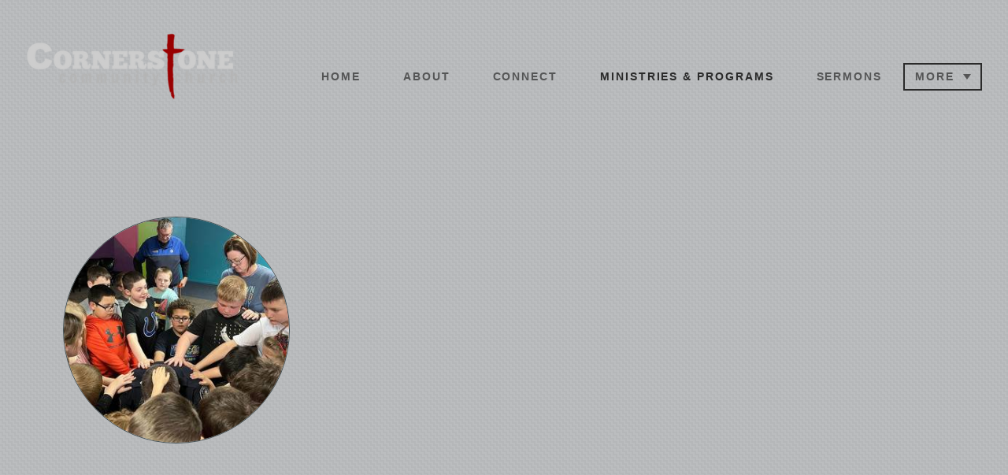

--- FILE ---
content_type: text/html
request_url: https://www.seymourcornerstone.com/ministries-programs
body_size: 23125
content:
<!DOCTYPE html>
<!-- tag: 26.0.62 | ref: bad13ae17 -->
<html>
  <head>
    <meta charset="utf-8">
    
    <title>Cornerstone Community Church | Ministries &amp; Programs</title>
<meta name="description" content="This is a page on the Cornerstone Community Church website. Check it out!" />
<meta property="og:title" content="Cornerstone Community Church | Ministries &amp; Programs" />
<meta property="og:description" content="This is a page on the Cornerstone Community Church website. Check it out!" />
<meta property="og:type" content="website" />
<meta property="og:url" content="https://www.seymourcornerstone.com/ministries-programs" />
<meta property="og:image" content="https://s3.amazonaws.com/media.cloversites.com/fb/fbb1bfb5-f1a3-4648-80d0-dd91fa5c622f/site-images/6ac3d66b-adf9-43a0-b911-937cd5206cd5.jpg" />
<meta name="twitter:card" content="summary_large_image" />
<meta name="twitter:title" content="Cornerstone Community Church | Ministries &amp; Programs" />
<meta name="twitter:description" content="This is a page on the Cornerstone Community Church website. Check it out!" />
<meta name="twitter:image" content="https://s3.amazonaws.com/media.cloversites.com/fb/fbb1bfb5-f1a3-4648-80d0-dd91fa5c622f/site-images/6ac3d66b-adf9-43a0-b911-937cd5206cd5.jpg" />
    <meta name="viewport" content="width=device-width, initial-scale=1.0, maximum-scale=1.0, user-scalable=no" />

    <link rel="shortcut icon" type="image/x-icon" href="/zero.ico">

    <link rel="stylesheet" media="all" href="https://cdn.cloversites.com/production/websites/application-2bcce868e9ecfb6e823536cc735d148692d206c63f81a06c7f037be829b462a9.css" data_turbolinks_track="true" debug="false" />


    <link rel="stylesheet" media="all" href="https://cdn.cloversites.com/production/websites/designs/bloom/base-9fc856406cea4cd430727db91f4953ec0efd0037190a30abb7ccb73e70eae466.css" debug="false" />

    <script src="https://cdn.cloversites.com/production/websites/application-73c579df8ac31110f0b4fce5da584fa873208a32a374563cc27afe33fca3c7fc.js" class="clover" data_turbolinks_track="true" debug="false"></script>
    <script src="https://cdn.cloversites.com/production/websites/designs/bloom/base-f78f0f583e152fa235ca51f99bab70d1aeb59675de57c78bcef18b5a2e8a5a5f.js" debug="false" data-turbolinks-track="true" class="clover"></script>


    <script>
//<![CDATA[

      var __REACT_ON_RAILS_EVENT_HANDLERS_RAN_ONCE__ = true

//]]>
</script>
    



      <link rel="stylesheet" media="screen" href="https://assets.cloversites.com/fonts/picker/lato/latoregular.css" class="clover" />
      <link rel="stylesheet" media="screen" href="https://assets.cloversites.com/fonts/picker/lato/latolight.css" class="clover" />

      <style id="color-css">:root{--subpalette1-bg:#bbbdbf;--subpalette1-accent:#455154;--subpalette1-text:#576164;--subpalette1-header:#455154;--subpalette1-link:#a13b40;--subpalette1-btn:#455154;--subpalette1-gallery-btn:#455154;--subpalette1-gallery-acc:#a13b40;--subpalette1-input-border:#455154;--subpalette1-input-unselected:#455154;--subpalette1-input-selected:#455154;--subpalette1-bg-accent:#c6c7c9;--subpalette1-btn-hover-text:#455154;--subpalette2-bg:#8c8c85;--subpalette2-accent:#455154;--subpalette2-text:#b4b6b6;--subpalette2-header:#bbbdbf;--subpalette2-link:#96373c;--subpalette2-btn:#bbbdbf;--subpalette2-gallery-btn:#bbbdbf;--subpalette2-gallery-acc:#a13b40;--subpalette2-input-border:#bbbdbf;--subpalette2-input-unselected:#bbbdbf;--subpalette2-input-selected:#bbbdbf;--subpalette2-bg-accent:#969690;--subpalette2-btn-hover-text:#bbbdbf;--subpalette3-bg:#1c545e;--subpalette3-accent:#687a7e;--subpalette3-text:#a3adb0;--subpalette3-header:#bbbdbf;--subpalette3-link:#c2585d;--subpalette3-btn:#bbbdbf;--subpalette3-gallery-btn:#bbbdbf;--subpalette3-gallery-acc:#a13b40;--subpalette3-input-border:#bbbdbf;--subpalette3-input-unselected:#bbbdbf;--subpalette3-input-selected:#bbbdbf;--subpalette3-bg-accent:#246d7a;--subpalette3-btn-hover-text:#bbbdbf;--subpalette4-bg:#607c82;--subpalette4-accent:#3e494c;--subpalette4-text:#adb3b6;--subpalette4-header:#bbbdbf;--subpalette4-link:#69262a;--subpalette4-btn:#bbbdbf;--subpalette4-gallery-btn:#bbbdbf;--subpalette4-gallery-acc:#a13b40;--subpalette4-input-border:#bbbdbf;--subpalette4-input-unselected:#bbbdbf;--subpalette4-input-selected:#bbbdbf;--subpalette4-bg-accent:#708f96;--subpalette4-btn-hover-text:#bbbdbf;--nav-subpalette-sub1-text:#2a2a2a;--nav-subpalette-sub2-text:#fff;--nav-subpalette-sub3-text:#fff;--nav-subpalette-sub4-text:#fff;--nav-subpalette-sub1-bg:#bbbdbf;--nav-subpalette-sub2-bg:#8c8c85;--nav-subpalette-sub3-bg:#1c545e;--nav-subpalette-sub4-bg:#607c82}.palette.first-subpalette1 #main-content.noscroll:before,.palette.first-subpalette1 #mobile-navigation .main-navigation{background-color:#bbbdbf}.palette.first-subpalette1 #mobile-navigation .main-navigation,.palette.first-subpalette1 #mobile-nav-button{color:#2a2a2a}.palette.first-subpalette1 #mobile-nav-button .mobile-nav-icon span{background-color:#2a2a2a}.palette.first-subpalette1 #mobile-navigation .main-navigation:before,.palette.first-subpalette1 #mobile-navigation .main-navigation:after{background-color:#bbbdbf}.palette.first-subpalette1 #mobile-navigation li,.palette.first-subpalette1 #mobile-navigation .cover-up{background-color:#bbbdbf}.palette.first-subpalette1 #mobile-navigation a{color:rgba(42,42,42,0.6)}.palette.first-subpalette1 #mobile-navigation li.current>a{color:#2a2a2a}.palette.first-subpalette1 #mobile-navigation .sub-navigation{background-color:#bbbdbf;box-shadow:inset 0 -11px 0 -1px #bbbdbf,inset 0 11px 0 -1px #bbbdbf,inset 0 -12px 0 -1px #97989a,inset 0 12px 0 -1px #97989a}.palette.first-subpalette1 #mobile-navigation .sub-navigation li{background-color:#bbbdbf}.palette.first-subpalette1 #mobile-navigation .sub-navigation li.selected a{color:#2a2a2a}.palette.first-subpalette1 #mobile-navigation .sub-navigation .sub-nav-main:after{border-bottom-color:#97989a}.palette.first-subpalette1 #mobile-navigation .sub-navigation:after{background-color:#bbbdbf}.palette.first-subpalette2 #main-content.noscroll:before,.palette.first-subpalette2 #mobile-navigation .main-navigation{background-color:#8c8c85}.palette.first-subpalette2 #mobile-navigation .main-navigation,.palette.first-subpalette2 #mobile-nav-button{color:#fff}.palette.first-subpalette2 #mobile-nav-button .mobile-nav-icon span{background-color:#fff}.palette.first-subpalette2 #mobile-navigation .main-navigation:before,.palette.first-subpalette2 #mobile-navigation .main-navigation:after{background-color:#8c8c85}.palette.first-subpalette2 #mobile-navigation li,.palette.first-subpalette2 #mobile-navigation .cover-up{background-color:#8c8c85}.palette.first-subpalette2 #mobile-navigation a{color:rgba(255,255,255,0.6)}.palette.first-subpalette2 #mobile-navigation li.current>a{color:#fff}.palette.first-subpalette2 #mobile-navigation .sub-navigation{background-color:#8c8c85;box-shadow:inset 0 -11px 0 -1px #8c8c85,inset 0 11px 0 -1px #8c8c85,inset 0 -12px 0 -1px #a9a9a4,inset 0 12px 0 -1px #a9a9a4}.palette.first-subpalette2 #mobile-navigation .sub-navigation li{background-color:#8c8c85}.palette.first-subpalette2 #mobile-navigation .sub-navigation li.selected a{color:#fff}.palette.first-subpalette2 #mobile-navigation .sub-navigation .sub-nav-main:after{border-bottom-color:#a9a9a4}.palette.first-subpalette2 #mobile-navigation .sub-navigation:after{background-color:#8c8c85}.palette.first-subpalette3 #main-content.noscroll:before,.palette.first-subpalette3 #mobile-navigation .main-navigation{background-color:#1c545e}.palette.first-subpalette3 #mobile-navigation .main-navigation,.palette.first-subpalette3 #mobile-nav-button{color:#fff}.palette.first-subpalette3 #mobile-nav-button .mobile-nav-icon span{background-color:#fff}.palette.first-subpalette3 #mobile-navigation .main-navigation:before,.palette.first-subpalette3 #mobile-navigation .main-navigation:after{background-color:#1c545e}.palette.first-subpalette3 #mobile-navigation li,.palette.first-subpalette3 #mobile-navigation .cover-up{background-color:#1c545e}.palette.first-subpalette3 #mobile-navigation a{color:rgba(255,255,255,0.6)}.palette.first-subpalette3 #mobile-navigation li.current>a{color:#fff}.palette.first-subpalette3 #mobile-navigation .sub-navigation{background-color:#1c545e;box-shadow:inset 0 -11px 0 -1px #1c545e,inset 0 11px 0 -1px #1c545e,inset 0 -12px 0 -1px #557f86,inset 0 12px 0 -1px #557f86}.palette.first-subpalette3 #mobile-navigation .sub-navigation li{background-color:#1c545e}.palette.first-subpalette3 #mobile-navigation .sub-navigation li.selected a{color:#fff}.palette.first-subpalette3 #mobile-navigation .sub-navigation .sub-nav-main:after{border-bottom-color:#557f86}.palette.first-subpalette3 #mobile-navigation .sub-navigation:after{background-color:#1c545e}.palette.first-subpalette4 #main-content.noscroll:before,.palette.first-subpalette4 #mobile-navigation .main-navigation{background-color:#607c82}.palette.first-subpalette4 #mobile-navigation .main-navigation,.palette.first-subpalette4 #mobile-nav-button{color:#fff}.palette.first-subpalette4 #mobile-nav-button .mobile-nav-icon span{background-color:#fff}.palette.first-subpalette4 #mobile-navigation .main-navigation:before,.palette.first-subpalette4 #mobile-navigation .main-navigation:after{background-color:#607c82}.palette.first-subpalette4 #mobile-navigation li,.palette.first-subpalette4 #mobile-navigation .cover-up{background-color:#607c82}.palette.first-subpalette4 #mobile-navigation a{color:rgba(255,255,255,0.6)}.palette.first-subpalette4 #mobile-navigation li.current>a{color:#fff}.palette.first-subpalette4 #mobile-navigation .sub-navigation{background-color:#607c82;box-shadow:inset 0 -11px 0 -1px #607c82,inset 0 11px 0 -1px #607c82,inset 0 -12px 0 -1px #889da1,inset 0 12px 0 -1px #889da1}.palette.first-subpalette4 #mobile-navigation .sub-navigation li{background-color:#607c82}.palette.first-subpalette4 #mobile-navigation .sub-navigation li.selected a{color:#fff}.palette.first-subpalette4 #mobile-navigation .sub-navigation .sub-nav-main:after{border-bottom-color:#889da1}.palette.first-subpalette4 #mobile-navigation .sub-navigation:after{background-color:#607c82}.palette .site-section.subpalette1{background-image:url("https://s3.amazonaws.com/assets.cloversites.com/textures/chevron-pattern.png");background-color:#bbbdbf;color:#576164}.palette .site-section.subpalette1 .bg-helper .bg-opacity{background-color:#bbbdbf}.palette .site-section.subpalette1.bg-fade.bg-fade-down .bg-helper:after{background-color:transparent;background-image:-webkit-linear-gradient(top, rgba(187,189,191,0) 3%,#bbbdbf 97%);background-image:linear-gradient(to bottom, rgba(187,189,191,0) 3%,#bbbdbf 97%)}.palette .site-section.subpalette1.bg-fade.bg-fade-up .bg-helper:after{background-color:transparent;background-image:-webkit-linear-gradient(top, #bbbdbf 3%,rgba(187,189,191,0) 97%);background-image:linear-gradient(to bottom, #bbbdbf 3%,rgba(187,189,191,0) 97%)}.palette .site-section.subpalette1.bg-fade.bg-fade-right .bg-helper:after{background-color:transparent;background-image:-webkit-linear-gradient(top, rgba(187,189,191,0) 3%,#bbbdbf 97%);background-image:linear-gradient(to right, rgba(187,189,191,0) 3%,#bbbdbf 97%)}.palette .site-section.subpalette1.bg-fade.bg-fade-left .bg-helper:after{background-color:transparent;background-image:-webkit-linear-gradient(top, #bbbdbf 3%,rgba(187,189,191,0) 97%);background-image:linear-gradient(to right, #bbbdbf 3%,rgba(187,189,191,0) 97%)}.palette .site-section.subpalette1 .photo-content{border-color:#455154}.palette .site-section.subpalette1 header{color:#455154;border-bottom-color:#455154}.palette .site-section.subpalette1 .group{border-color:#455154}.palette .site-section.subpalette1 .list-container{border-color:#b6b8ba}.palette .site-section.subpalette1 a{color:#a13b40}.palette .site-section.subpalette1 a:focus,.palette .site-section.subpalette1 a:hover{color:#c7545a}.palette .site-section.subpalette1 .slick button:before{color:#455154}.palette .site-section.subpalette1 .slick-dots li button:before{border-color:rgba(69,81,84,0.6);box-shadow:0 0 1px rgba(69,81,84,0.6)}.palette .site-section.subpalette1 .slick-dots li.slick-active button:before{border-color:#455154;background-color:#a13b40;color:#a13b40}.palette .site-section.subpalette1.list .photo-content{border-color:transparent}.palette .site-section.subpalette1 #clover-icon{fill:#576164}.palette .site-section.subpalette1 .sites-button{color:#455154;border-color:#455154}.palette .site-section.subpalette1 a:focus .sites-button,.palette .site-section.subpalette1 a:hover .sites-button,.palette .site-section.subpalette1 .sites-button:focus,.palette .site-section.subpalette1 .sites-button:hover{background-color:#455154;color:#bbbdbf}.palette .site-section.subpalette1.media .media-attachment-popup{background-color:#72726c;box-shadow:0 0 50px rgba(0,0,0,0.1)}.palette .site-section.subpalette1.media .media-attachment-popup:before{border-top-color:#72726c}.palette .site-section.subpalette1.media .media-attachment-popup li{border-color:#fff}.palette .site-section.subpalette1.media .media-attachment-popup a{color:#b4b6b6}.palette .site-section.subpalette1.media .media-attachment-popup a:focus,.palette .site-section.subpalette1.media .media-attachment-popup a:hover{color:#dbdcdc}.palette .site-section.subpalette1.media .plyr--audio .plyr__controls,.palette .site-section.subpalette1.media .plyr--audio .plyr__control{background-color:#8c8c85;color:#b4b6b6}.palette .site-section.subpalette1.media .plyr--audio .plyr__menu__container{background-color:#8c8c85}.palette .site-section.subpalette1.media .plyr--audio .plyr__menu__container::after{border-top-color:rgba(140,140,133,0.9)}.palette .site-section.subpalette1.media .plyr--audio .plyr__menu__container .plyr__control--forward::after{border-left-color:rgba(180,182,182,0.8)}.palette .site-section.subpalette1.media .media-player{background-color:#8c8c85;color:#b4b6b6;box-shadow:none}.palette .site-section.subpalette1.media .media-player header{color:#b4b6b6}.palette .site-section.subpalette1.media .media-footer{border-top-color:rgba(180,182,182,0.2)}.palette .site-section.subpalette1.media .media-header div.text-content,.palette .site-section.subpalette1.media .media-footer button,.palette .site-section.subpalette1.media .media-footer .download-button{color:#b4b6b6}.palette .site-section.subpalette1.media .media-header div.text-content:focus,.palette .site-section.subpalette1.media .media-header div.text-content:hover,.palette .site-section.subpalette1.media .media-footer button:focus,.palette .site-section.subpalette1.media .media-footer button:hover,.palette .site-section.subpalette1.media .media-footer .download-button:focus,.palette .site-section.subpalette1.media .media-footer .download-button:hover{color:#dbdcdc}.palette .site-section.subpalette1.media .media-description{color:rgba(180,182,182,0.6)}.palette .site-section.subpalette1.media .media-card.selected:before,.palette .site-section.subpalette1.media .media-card.selected .card-image:before{box-shadow:0 0 0 2px #455154}@media (min-width: 768px){.palette .site-section.subpalette1.media .media-card header{color:#b4b6b6}.palette .site-section.subpalette1.media .media-card.selected:before,.palette .site-section.subpalette1.media .media-card.selected .card-image:before{box-shadow:0 0 0 2px #b4b6b6}.palette .site-section.subpalette1.media .media-card .card-image,.palette .site-section.subpalette1.media .media-card .card-body{background-color:#8c8c85;color:#b4b6b6}}.palette .site-section.subpalette1.media .media-grid li,.palette .site-section.subpalette1.media .media-list li{border-color:rgba(180,182,182,0.1)}.palette .site-section.subpalette1.media .media-list-container .card-body{background-color:transparent}.palette .site-section.subpalette1 a.event-info-container{color:inherit}.palette .site-section.subpalette1 .event-tile-item{border:1px solid #576164;background-color:#fff}.palette .site-section.subpalette1 a.fc-day-grid-event{background-color:transparent;border-color:transparent;color:#576164}.palette .site-section.subpalette1 a.fc-day-grid-event.fc-not-end,.palette .site-section.subpalette1 a.fc-day-grid-event.fc-not-start,.palette .site-section.subpalette1 a.fc-day-grid-event.event-calendar-day-event-long{background-color:#576164;color:#fff}.palette .site-section.subpalette1 .event-calendar-list-back{color:#a13b40}.palette .site-section.subpalette1 .event-calendar-list-back:focus,.palette .site-section.subpalette1 .event-calendar-list-back:hover{color:#c7545a}@media all and (max-width: 768px){.palette .site-section.subpalette1 .event-list-item{border:1px solid #576164}.palette .site-section.subpalette1 .fc-day-number.fc-has-events{background-color:#576164;color:#fff}}.palette .site-section.subpalette1.event-details img.main-event-thumbnail{box-shadow:0 20px 40px 10px rgba(255,255,255,0.1),0 26px 50px 0 rgba(255,255,255,0.24)}.palette .site-section.subpalette1.event-details .calendar-location svg path,.palette .site-section.subpalette1.event-details .calendar-location svg circle{stroke:#576164}.palette .site-section.subpalette1.livestream .next_live_stream_title,.palette .site-section.subpalette1.livestream .live_stream_title,.palette .site-section.subpalette1.livestream .desc div{color:#576164 !important}.palette .site-section.subpalette1.form .section-header i{color:#a13b40;transition:color .2s}.palette .site-section.subpalette1.form .section-header i:focus,.palette .site-section.subpalette1.form .section-header i:hover{color:#c7545a}.palette .site-section.subpalette1.form .modal .modal-dialog .modal-dialog,.palette .site-section.subpalette1.form .modal-backdrop{background-color:#bbbdbf}.palette .site-section.subpalette1.form .modal .modal-dialog{color:#576164}.palette .site-section.subpalette1.form .nav-tabs>li>a{color:inherit}.palette .site-section.subpalette1.form .nav-tabs>li>a:focus,.palette .site-section.subpalette1.form .nav-tabs>li>a:hover{color:inherit}.palette .site-section.subpalette1.form .nav-tabs>li:not(.active)>a{opacity:.5}.palette .site-section.subpalette1.form .nav-tabs>li.active>a{border-bottom-color:#455154}.palette .site-section.subpalette1.form .form-tabs .no-active-tab .nav-tabs>li.active>a{opacity:.5;border-bottom-color:transparent}.palette .site-section.subpalette1.form .intl-tel-input .country-list{color:#525252}.palette .site-section.subpalette1.form .draggable-file-upload button{color:#a13b40}.palette .site-section.subpalette1.form .draggable-file-upload button:focus,.palette .site-section.subpalette1.form .draggable-file-upload button:hover{color:#c7545a}.palette .site-section.subpalette1.form .file-progress-bar{background-color:rgba(87,97,100,0.25)}.palette .site-section.subpalette1.form .file-progress{background-color:#a13b40}.palette .site-section.subpalette1.form .modal .modal-dialog .modal-btn:not(.sites-button),.palette .site-section.subpalette1.form .login-actions .btn:not(.sites-button),.palette .site-section.subpalette1.form .btn.mb-action:not(.sites-button),.palette .site-section.subpalette1.form .btn-action .btn:not(.sites-button),.palette .site-section.subpalette1.form .clear-selection{color:#a13b40}.palette .site-section.subpalette1.form .modal .modal-dialog .modal-btn:not(.sites-button):focus,.palette .site-section.subpalette1.form .modal .modal-dialog .modal-btn:not(.sites-button):hover,.palette .site-section.subpalette1.form .login-actions .btn:not(.sites-button):focus,.palette .site-section.subpalette1.form .login-actions .btn:not(.sites-button):hover,.palette .site-section.subpalette1.form .btn.mb-action:not(.sites-button):focus,.palette .site-section.subpalette1.form .btn.mb-action:not(.sites-button):hover,.palette .site-section.subpalette1.form .btn-action .btn:not(.sites-button):focus,.palette .site-section.subpalette1.form .btn-action .btn:not(.sites-button):hover,.palette .site-section.subpalette1.form .clear-selection:focus,.palette .site-section.subpalette1.form .clear-selection:hover{color:#c7545a}.palette .site-section.subpalette1.form .signup-slot-categories>span.active,.palette .site-section.subpalette1.form .signup-slot-categories .category-selected .more-categories{border-bottom-color:#455154}.palette .site-section.subpalette1.form .recurring-selector{border-bottom-color:rgba(69,81,84,0.5)}.palette .site-section.subpalette1.form .recurring-selector>span.active{border-bottom-color:#455154}.palette .site-section.subpalette1.form .formbuilder-step .step-index,.palette .site-section.subpalette1.form .formbuilder-step .bottom-vertical-line{background-color:#898f92}.palette .site-section.subpalette1.form .formbuilder-step .step-index,.palette .site-section.subpalette1.form .step-dropdown-header .step-index{color:#bbbdbf}.palette .site-section.subpalette1.form .installments-table .table-header{border-bottom:1px solid #455154}.palette .site-section.subpalette1.form .installments-table .table-row .dropdown-toggle{color:inherit}.palette .site-section.subpalette1.form .installments-table .table-row .dropdown>button:focus,.palette .site-section.subpalette1.form .installments-table .table-row .dropdown>button:hover,.palette .site-section.subpalette1.form .installments-table .table-row .dropdown.show>button{background-color:rgba(87,97,100,0.25)}.palette .site-section.subpalette1.form .k-pager-numbers .k-state-selected{background-color:#a13b40;color:#bbbdbf}.palette .site-section.subpalette1.form .recurring-selector>span.active{border-bottom-color:#455154}.palette .site-section.subpalette1.form .formbuilder-step.active .step-index,.palette .site-section.subpalette1.form .step-dropdown-header .step-index{background-color:#455154}.palette .site-section.subpalette1.form .login-dropdown .dropdown-toggle.btn{background-color:#455154;color:#bbbdbf}.palette .site-section.subpalette1.form .panel-heading,.palette .site-section.subpalette1.form .card-header{border-color:#455154}.palette .site-section.subpalette1.form .panel-heading .accordion-toggle,.palette .site-section.subpalette1.form .card-header{color:#455154}.palette .site-section.subpalette1 .sites-PrayerList__PostDate{opacity:.6}.palette .site-section.subpalette1 .sites-PrayerList__ContactInfoButton{color:currentColor}.palette .site-section.subpalette1 .sites-PrayerList__ContactInfoButton svg{fill:currentColor}.palette .site-section.subpalette1 .sites-PrayerList__Acknowledge svg{fill:#576164}.palette .site-section.subpalette1.tabs .tabs-ribbon{background-color:#455154}.palette .site-section.subpalette1.tabs .tab-title{background-color:#455154;color:#bbbdbf}.palette .site-section.subpalette1.tabs .tab-title:focus,.palette .site-section.subpalette1.tabs .tab-title:hover,.palette .site-section.subpalette1.tabs .tab-title[aria-selected="true"]{background-color:rgba(187,189,191,0.5);color:#455154}.palette .site-section.subpalette1.accordion .accordion-title{background-color:#455154;color:#bbbdbf}.palette .site-section.subpalette1.accordion .accordion-title::after{color:#a13b40}.palette .site-section.subpalette1 .search-select .input-group-btn button{color:inherit}.palette .site-section.subpalette1 .checkbox>.control-label{color:inherit !important;opacity:1 !important}.palette .site-section.subpalette1 .digital-signature-field .click-to-sign,.palette .site-section.subpalette1 .digital-signature-field .sign-style-clicked,.palette .site-section.subpalette1 .digital-signature-field .sigCanvas{border-color:#000;background-color:#fff;color:#000}.palette .site-section.subpalette1 .digital-signature-field .overlay-canvas .fms-pagination-arrow-right,.palette .site-section.subpalette1 .digital-signature-field .overlay-canvas .fms-plus,.palette .site-section.subpalette1 .digital-signature-field .overlay-canvas .fms-cancel{color:#000}.palette .site-section.subpalette1 .iti__arrow{border-top-color:inherit;border-bottom-color:inherit}.palette .site-section.subpalette1 .iti__country-name{color:#525252}.palette .site-section.subpalette1 .has-error .legend,.palette .site-section.subpalette1 .has-error.form-group .control-label,.palette .site-section.subpalette1 .has-error.sites-PrayerForm__SubmissionMessage{color:#fd5b63}.palette .site-section.subpalette1 .has-error.form-group .form-help,.palette .site-section.subpalette1 .has-error.form-group .helper,.palette .site-section.subpalette1 .has-error.checkbox .form-help,.palette .site-section.subpalette1 .has-error.checkbox .helper,.palette .site-section.subpalette1 .has-error.radio .form-help,.palette .site-section.subpalette1 .has-error.radio .helper{color:#fd5b63}.palette .site-section.subpalette1 .pop-over .pop-over-container{background-color:#bbbdbf;color:#576164}.palette .site-section.subpalette1 .pop-over .pop-over-container .filter-option{transition:color 0.2s, background-color 0.2s}.palette .site-section.subpalette1 .pop-over .pop-over-container .filter-option:hover{background-color:rgba(69,81,84,0.25)}.palette .site-section.subpalette1 .form-group .dropdown-menu,.palette .site-section.subpalette1 .login-details .dropdown-menu{background-color:#bbbdbf}.palette .site-section.subpalette1 .form-group .dropdown-menu>li>a,.palette .site-section.subpalette1 .form-group .dropdown-menu>li>a:focus,.palette .site-section.subpalette1 .form-group .dropdown-menu>li>a:hover,.palette .site-section.subpalette1 .login-details .dropdown-menu>li>a,.palette .site-section.subpalette1 .login-details .dropdown-menu>li>a:focus,.palette .site-section.subpalette1 .login-details .dropdown-menu>li>a:hover{color:#576164}.palette .site-section.subpalette1 .form-group .dropdown-menu>li>a:focus,.palette .site-section.subpalette1 .form-group .dropdown-menu>li>a:hover,.palette .site-section.subpalette1 .login-details .dropdown-menu>li>a:focus,.palette .site-section.subpalette1 .login-details .dropdown-menu>li>a:hover{background-color:rgba(69,81,84,0.25)}.palette .site-section.subpalette1 .form-group .ui-select-choices,.palette .site-section.subpalette1 .login-details .ui-select-choices{background-color:#bbbdbf}.palette .site-section.subpalette1 .form-group .ui-select-choices-row,.palette .site-section.subpalette1 .form-group .ui-select-choices-row:focus,.palette .site-section.subpalette1 .form-group .ui-select-choices-row:hover,.palette .site-section.subpalette1 .login-details .ui-select-choices-row,.palette .site-section.subpalette1 .login-details .ui-select-choices-row:focus,.palette .site-section.subpalette1 .login-details .ui-select-choices-row:hover{color:#576164}.palette .site-section.subpalette1 .form-group .ui-select-choices-row:focus,.palette .site-section.subpalette1 .form-group .ui-select-choices-row:hover,.palette .site-section.subpalette1 .login-details .ui-select-choices-row:focus,.palette .site-section.subpalette1 .login-details .ui-select-choices-row:hover{background-color:rgba(69,81,84,0.25)}.palette .site-section.subpalette1 .form-group .ui-select-choices-row.active,.palette .site-section.subpalette1 .login-details .ui-select-choices-row.active{color:#bbbdbf;background-color:#455154}.palette .site-section.subpalette1 .ss__menu,.palette .site-section.subpalette1 .slot-category-dropdown{background-color:#bbbdbf}.palette .site-section.subpalette1 .ss__option--is-focused,.palette .site-section.subpalette1 .slot-category-dropdown>span:hover{background-color:rgba(69,81,84,0.25)}.palette .site-section.subpalette1 .ss__option--is-selected,.palette .site-section.subpalette1 .slot-category-dropdown>span.active{color:#bbbdbf;background-color:#455154}.palette .site-section.subpalette1 .checkbox .helper,.palette .site-section.subpalette1 .radio .helper{border-color:currentColor}.palette .site-section.subpalette1 .checkbox label:hover .helper,.palette .site-section.subpalette1 .checkbox input:checked ~ .helper,.palette .site-section.subpalette1 .radio label:hover .helper,.palette .site-section.subpalette1 .radio input:checked ~ .helper{border-color:#455154}.palette .site-section.subpalette1 .checkbox .helper::before{color:#455154}.palette .site-section.subpalette1 .radio .helper::before{background-color:#455154}.palette .site-section.subpalette1 .sites-input,.palette .site-section.subpalette1 .sites-input-group-addon{color:#455154}.palette .site-section.subpalette1 .sites-input{border-color:#455154}.palette .site-section.subpalette1 .sites-input::placeholder{color:rgba(69,81,84,0.5)}.palette .site-section.subpalette1 .radio-btn{border-color:#455154}.palette .site-section.subpalette1 .radio-btn .input-group-radio,.palette .site-section.subpalette1 .radio-btn .item-amount{background-color:#455154;color:#bbbdbf}.palette .site-section.subpalette1 .radio-btn .item-amount.user-amount .form-control{border-color:#bbbdbf;color:#bbbdbf}.palette .site-section.subpalette1 .radio-btn.item-selected{border-color:#455154}.palette .site-section.subpalette1 .radio-btn.item-selected .input-group-radio,.palette .site-section.subpalette1 .radio-btn.item-selected .item-amount{background-color:#455154;color:#bbbdbf}.palette .site-section.subpalette1 .radio-btn.item-selected .item-amount.user-amount .form-control{border-color:#bbbdbf;color:#bbbdbf}.palette .site-section.subpalette1 .slots .slot{background-color:#455154;border-color:#455154;color:#bbbdbf}.palette .site-section.subpalette1 .slots .slot.active{background-color:#455154;border-color:#455154;color:#bbbdbf}.palette .site-section.subpalette1 .setup-partial-payment .partial-type-picker{border-color:#455154}.palette .site-section.subpalette1 .setup-partial-payment .partial-type-picker span{color:#576164}.palette .site-section.subpalette1 .setup-partial-payment .partial-type-picker span.active{background-color:#455154;color:#bbbdbf}.palette .site-section.subpalette1 .payment-methods .choose-payment-method .payment-method .btn{border-color:rgba(69,81,84,0.25);color:#576164}.palette .site-section.subpalette1 .payment-methods .choose-payment-method .payment-method .btn.active{border-color:#455154}.palette .site-section.subpalette1 .form-group .control-label{color:#455154;opacity:0.6}.palette .site-section.subpalette1 .form-group .radio label.control-label{color:#576164;opacity:1}.palette .site-section.subpalette1 .form-group select,.palette .site-section.subpalette1 .form-group input,.palette .site-section.subpalette1 .form-group textarea,.palette .site-section.subpalette1 .form-group .dropdown-toggle,.palette .site-section.subpalette1 .form-group .ui-select-toggle,.palette .site-section.subpalette1 .form-group .ss__control{border:2px solid #455154}.palette .site-section.subpalette1 .form-group select:focus,.palette .site-section.subpalette1 .form-group input:focus,.palette .site-section.subpalette1 .form-group textarea:focus,.palette .site-section.subpalette1 .form-group .dropdown-toggle:focus,.palette .site-section.subpalette1 .form-group .ui-select-toggle:focus,.palette .site-section.subpalette1 .form-group .ss__control:focus{border:2px solid #455154}.palette .site-section.subpalette1 .dropdown-toggle{color:inherit}.palette .site-section.subpalette1 .radio-btn,.palette .site-section.subpalette1 .slots .slot{opacity:.6}.palette .site-section.subpalette1 .radio-btn.item-selected,.palette .site-section.subpalette1 .slots .slot.active{opacity:1}.palette .site-section.subpalette1 .has-error input,.palette .site-section.subpalette1 .has-error textarea,.palette .site-section.subpalette1 .has-error select{border-color:#fd5b63}.palette .site-section.subpalette1 .pagination a{color:#576164}.palette .site-section.subpalette1 .pagination a:before,.palette .site-section.subpalette1 .pagination a:after{border-color:#576164}.palette .site-alerts.subpalette1 .site-alert{background-color:#455154;color:#fff}.palette .site-alerts.subpalette1 .site-alert .site-alert-dismiss{color:#fff}.palette .site-alerts.subpalette1 .sites-button{color:#455154;border-color:#455154}.palette .site-alerts.subpalette1 a:focus .sites-button,.palette .site-alerts.subpalette1 a:hover .sites-button,.palette .site-alerts.subpalette1 .sites-button:focus,.palette .site-alerts.subpalette1 .sites-button:hover{background-color:#455154;color:#bbbdbf}.palette .site-alerts.subpalette1 .site-alerts-show-more{background-color:#bbbdbf}.palette .site-section.subpalette2{background-image:url("https://s3.amazonaws.com/assets.cloversites.com/textures/chevron-pattern.png");background-color:#8c8c85;color:#b4b6b6}.palette .site-section.subpalette2 .bg-helper .bg-opacity{background-color:#8c8c85}.palette .site-section.subpalette2.bg-fade.bg-fade-down .bg-helper:after{background-color:transparent;background-image:-webkit-linear-gradient(top, rgba(140,140,133,0) 3%,#8c8c85 97%);background-image:linear-gradient(to bottom, rgba(140,140,133,0) 3%,#8c8c85 97%)}.palette .site-section.subpalette2.bg-fade.bg-fade-up .bg-helper:after{background-color:transparent;background-image:-webkit-linear-gradient(top, #8c8c85 3%,rgba(140,140,133,0) 97%);background-image:linear-gradient(to bottom, #8c8c85 3%,rgba(140,140,133,0) 97%)}.palette .site-section.subpalette2.bg-fade.bg-fade-right .bg-helper:after{background-color:transparent;background-image:-webkit-linear-gradient(top, rgba(140,140,133,0) 3%,#8c8c85 97%);background-image:linear-gradient(to right, rgba(140,140,133,0) 3%,#8c8c85 97%)}.palette .site-section.subpalette2.bg-fade.bg-fade-left .bg-helper:after{background-color:transparent;background-image:-webkit-linear-gradient(top, #8c8c85 3%,rgba(140,140,133,0) 97%);background-image:linear-gradient(to right, #8c8c85 3%,rgba(140,140,133,0) 97%)}.palette .site-section.subpalette2 .photo-content{border-color:#455154}.palette .site-section.subpalette2 header{color:#bbbdbf;border-bottom-color:#455154}.palette .site-section.subpalette2 .group{border-color:#455154}.palette .site-section.subpalette2 .list-container{border-color:#898983}.palette .site-section.subpalette2 a{color:#96373c}.palette .site-section.subpalette2 a:focus,.palette .site-section.subpalette2 a:hover{color:#6a2326}.palette .site-section.subpalette2 .slick button:before{color:#bbbdbf}.palette .site-section.subpalette2 .slick-dots li button:before{border-color:rgba(187,189,191,0.6);box-shadow:0 0 1px rgba(187,189,191,0.6)}.palette .site-section.subpalette2 .slick-dots li.slick-active button:before{border-color:#bbbdbf;background-color:#a13b40;color:#a13b40}.palette .site-section.subpalette2.list .photo-content{border-color:transparent}.palette .site-section.subpalette2 #clover-icon{fill:#b4b6b6}.palette .site-section.subpalette2 .sites-button{color:#bbbdbf;border-color:#bbbdbf}.palette .site-section.subpalette2 a:focus .sites-button,.palette .site-section.subpalette2 a:hover .sites-button,.palette .site-section.subpalette2 .sites-button:focus,.palette .site-section.subpalette2 .sites-button:hover{background-color:#bbbdbf;color:#8c8c85}.palette .site-section.subpalette2.media .media-attachment-popup{background-color:#4a6065;box-shadow:0 0 50px rgba(0,0,0,0.1)}.palette .site-section.subpalette2.media .media-attachment-popup:before{border-top-color:#4a6065}.palette .site-section.subpalette2.media .media-attachment-popup li{border-color:#eef2f3}.palette .site-section.subpalette2.media .media-attachment-popup a{color:#adb3b6}.palette .site-section.subpalette2.media .media-attachment-popup a:focus,.palette .site-section.subpalette2.media .media-attachment-popup a:hover{color:#d5d9da}.palette .site-section.subpalette2.media .plyr--audio .plyr__controls,.palette .site-section.subpalette2.media .plyr--audio .plyr__control{background-color:#607c82;color:#adb3b6}.palette .site-section.subpalette2.media .plyr--audio .plyr__menu__container{background-color:#607c82}.palette .site-section.subpalette2.media .plyr--audio .plyr__menu__container::after{border-top-color:rgba(96,124,130,0.9)}.palette .site-section.subpalette2.media .plyr--audio .plyr__menu__container .plyr__control--forward::after{border-left-color:rgba(173,179,182,0.8)}.palette .site-section.subpalette2.media .media-player{background-color:#607c82;color:#adb3b6;box-shadow:none}.palette .site-section.subpalette2.media .media-player header{color:#adb3b6}.palette .site-section.subpalette2.media .media-footer{border-top-color:rgba(173,179,182,0.2)}.palette .site-section.subpalette2.media .media-header div.text-content,.palette .site-section.subpalette2.media .media-footer button,.palette .site-section.subpalette2.media .media-footer .download-button{color:#adb3b6}.palette .site-section.subpalette2.media .media-header div.text-content:focus,.palette .site-section.subpalette2.media .media-header div.text-content:hover,.palette .site-section.subpalette2.media .media-footer button:focus,.palette .site-section.subpalette2.media .media-footer button:hover,.palette .site-section.subpalette2.media .media-footer .download-button:focus,.palette .site-section.subpalette2.media .media-footer .download-button:hover{color:#d5d9da}.palette .site-section.subpalette2.media .media-description{color:rgba(173,179,182,0.6)}.palette .site-section.subpalette2.media .media-card.selected:before,.palette .site-section.subpalette2.media .media-card.selected .card-image:before{box-shadow:0 0 0 2px #bbbdbf}@media (min-width: 768px){.palette .site-section.subpalette2.media .media-card header{color:#adb3b6}.palette .site-section.subpalette2.media .media-card.selected:before,.palette .site-section.subpalette2.media .media-card.selected .card-image:before{box-shadow:0 0 0 2px #adb3b6}.palette .site-section.subpalette2.media .media-card .card-image,.palette .site-section.subpalette2.media .media-card .card-body{background-color:#607c82;color:#adb3b6}}.palette .site-section.subpalette2.media .media-grid li,.palette .site-section.subpalette2.media .media-list li{border-color:rgba(173,179,182,0.1)}.palette .site-section.subpalette2.media .media-list-container .card-body{background-color:transparent}.palette .site-section.subpalette2 a.event-info-container{color:inherit}.palette .site-section.subpalette2 .event-tile-item{border:1px solid #b4b6b6;background-color:#2a2a2a}.palette .site-section.subpalette2 a.fc-day-grid-event{background-color:transparent;border-color:transparent;color:#b4b6b6}.palette .site-section.subpalette2 a.fc-day-grid-event.fc-not-end,.palette .site-section.subpalette2 a.fc-day-grid-event.fc-not-start,.palette .site-section.subpalette2 a.fc-day-grid-event.event-calendar-day-event-long{background-color:#b4b6b6;color:#2a2a2a}.palette .site-section.subpalette2 .event-calendar-list-back{color:#96373c}.palette .site-section.subpalette2 .event-calendar-list-back:focus,.palette .site-section.subpalette2 .event-calendar-list-back:hover{color:#6a2326}@media all and (max-width: 768px){.palette .site-section.subpalette2 .event-list-item{border:1px solid #b4b6b6}.palette .site-section.subpalette2 .fc-day-number.fc-has-events{background-color:#b4b6b6;color:#2a2a2a}}.palette .site-section.subpalette2.event-details img.main-event-thumbnail{box-shadow:0 20px 40px 10px rgba(42,42,42,0.1),0 26px 50px 0 rgba(42,42,42,0.24)}.palette .site-section.subpalette2.event-details .calendar-location svg path,.palette .site-section.subpalette2.event-details .calendar-location svg circle{stroke:#b4b6b6}.palette .site-section.subpalette2.livestream .next_live_stream_title,.palette .site-section.subpalette2.livestream .live_stream_title,.palette .site-section.subpalette2.livestream .desc div{color:#b4b6b6 !important}.palette .site-section.subpalette2.form .section-header i{color:#96373c;transition:color .2s}.palette .site-section.subpalette2.form .section-header i:focus,.palette .site-section.subpalette2.form .section-header i:hover{color:#6a2326}.palette .site-section.subpalette2.form .modal .modal-dialog .modal-dialog,.palette .site-section.subpalette2.form .modal-backdrop{background-color:#8c8c85}.palette .site-section.subpalette2.form .modal .modal-dialog{color:#b4b6b6}.palette .site-section.subpalette2.form .nav-tabs>li>a{color:inherit}.palette .site-section.subpalette2.form .nav-tabs>li>a:focus,.palette .site-section.subpalette2.form .nav-tabs>li>a:hover{color:inherit}.palette .site-section.subpalette2.form .nav-tabs>li:not(.active)>a{opacity:.5}.palette .site-section.subpalette2.form .nav-tabs>li.active>a{border-bottom-color:#455154}.palette .site-section.subpalette2.form .form-tabs .no-active-tab .nav-tabs>li.active>a{opacity:.5;border-bottom-color:transparent}.palette .site-section.subpalette2.form .intl-tel-input .country-list{color:#525252}.palette .site-section.subpalette2.form .draggable-file-upload button{color:#96373c}.palette .site-section.subpalette2.form .draggable-file-upload button:focus,.palette .site-section.subpalette2.form .draggable-file-upload button:hover{color:#6a2326}.palette .site-section.subpalette2.form .file-progress-bar{background-color:rgba(180,182,182,0.25)}.palette .site-section.subpalette2.form .file-progress{background-color:#96373c}.palette .site-section.subpalette2.form .modal .modal-dialog .modal-btn:not(.sites-button),.palette .site-section.subpalette2.form .login-actions .btn:not(.sites-button),.palette .site-section.subpalette2.form .btn.mb-action:not(.sites-button),.palette .site-section.subpalette2.form .btn-action .btn:not(.sites-button),.palette .site-section.subpalette2.form .clear-selection{color:#96373c}.palette .site-section.subpalette2.form .modal .modal-dialog .modal-btn:not(.sites-button):focus,.palette .site-section.subpalette2.form .modal .modal-dialog .modal-btn:not(.sites-button):hover,.palette .site-section.subpalette2.form .login-actions .btn:not(.sites-button):focus,.palette .site-section.subpalette2.form .login-actions .btn:not(.sites-button):hover,.palette .site-section.subpalette2.form .btn.mb-action:not(.sites-button):focus,.palette .site-section.subpalette2.form .btn.mb-action:not(.sites-button):hover,.palette .site-section.subpalette2.form .btn-action .btn:not(.sites-button):focus,.palette .site-section.subpalette2.form .btn-action .btn:not(.sites-button):hover,.palette .site-section.subpalette2.form .clear-selection:focus,.palette .site-section.subpalette2.form .clear-selection:hover{color:#6a2326}.palette .site-section.subpalette2.form .signup-slot-categories>span.active,.palette .site-section.subpalette2.form .signup-slot-categories .category-selected .more-categories{border-bottom-color:#455154}.palette .site-section.subpalette2.form .recurring-selector{border-bottom-color:rgba(187,189,191,0.5)}.palette .site-section.subpalette2.form .recurring-selector>span.active{border-bottom-color:#455154}.palette .site-section.subpalette2.form .formbuilder-step .step-index,.palette .site-section.subpalette2.form .formbuilder-step .bottom-vertical-line{background-color:#a0a19e}.palette .site-section.subpalette2.form .formbuilder-step .step-index,.palette .site-section.subpalette2.form .step-dropdown-header .step-index{color:#8c8c85}.palette .site-section.subpalette2.form .installments-table .table-header{border-bottom:1px solid #bbbdbf}.palette .site-section.subpalette2.form .installments-table .table-row .dropdown-toggle{color:inherit}.palette .site-section.subpalette2.form .installments-table .table-row .dropdown>button:focus,.palette .site-section.subpalette2.form .installments-table .table-row .dropdown>button:hover,.palette .site-section.subpalette2.form .installments-table .table-row .dropdown.show>button{background-color:rgba(180,182,182,0.25)}.palette .site-section.subpalette2.form .k-pager-numbers .k-state-selected{background-color:#96373c;color:#8c8c85}.palette .site-section.subpalette2.form .recurring-selector>span.active{border-bottom-color:#bbbdbf}.palette .site-section.subpalette2.form .formbuilder-step.active .step-index,.palette .site-section.subpalette2.form .step-dropdown-header .step-index{background-color:#bbbdbf}.palette .site-section.subpalette2.form .login-dropdown .dropdown-toggle.btn{background-color:#bbbdbf;color:#8c8c85}.palette .site-section.subpalette2.form .panel-heading,.palette .site-section.subpalette2.form .card-header{border-color:#bbbdbf}.palette .site-section.subpalette2.form .panel-heading .accordion-toggle,.palette .site-section.subpalette2.form .card-header{color:#bbbdbf}.palette .site-section.subpalette2 .sites-PrayerList__PostDate{opacity:.6}.palette .site-section.subpalette2 .sites-PrayerList__ContactInfoButton{color:currentColor}.palette .site-section.subpalette2 .sites-PrayerList__ContactInfoButton svg{fill:currentColor}.palette .site-section.subpalette2 .sites-PrayerList__Acknowledge svg{fill:#b4b6b6}.palette .site-section.subpalette2.tabs .tabs-ribbon{background-color:#bbbdbf}.palette .site-section.subpalette2.tabs .tab-title{background-color:#bbbdbf;color:#8c8c85}.palette .site-section.subpalette2.tabs .tab-title:focus,.palette .site-section.subpalette2.tabs .tab-title:hover,.palette .site-section.subpalette2.tabs .tab-title[aria-selected="true"]{background-color:rgba(140,140,133,0.5);color:#bbbdbf}.palette .site-section.subpalette2.accordion .accordion-title{background-color:#bbbdbf;color:#8c8c85}.palette .site-section.subpalette2.accordion .accordion-title::after{color:#96373c}.palette .site-section.subpalette2 .search-select .input-group-btn button{color:inherit}.palette .site-section.subpalette2 .checkbox>.control-label{color:inherit !important;opacity:1 !important}.palette .site-section.subpalette2 .digital-signature-field .click-to-sign,.palette .site-section.subpalette2 .digital-signature-field .sign-style-clicked,.palette .site-section.subpalette2 .digital-signature-field .sigCanvas{border-color:#000;background-color:#fff;color:#000}.palette .site-section.subpalette2 .digital-signature-field .overlay-canvas .fms-pagination-arrow-right,.palette .site-section.subpalette2 .digital-signature-field .overlay-canvas .fms-plus,.palette .site-section.subpalette2 .digital-signature-field .overlay-canvas .fms-cancel{color:#000}.palette .site-section.subpalette2 .iti__arrow{border-top-color:inherit;border-bottom-color:inherit}.palette .site-section.subpalette2 .iti__country-name{color:#525252}.palette .site-section.subpalette2 .has-error .legend,.palette .site-section.subpalette2 .has-error.form-group .control-label,.palette .site-section.subpalette2 .has-error.sites-PrayerForm__SubmissionMessage{color:#fd5b63}.palette .site-section.subpalette2 .has-error.form-group .form-help,.palette .site-section.subpalette2 .has-error.form-group .helper,.palette .site-section.subpalette2 .has-error.checkbox .form-help,.palette .site-section.subpalette2 .has-error.checkbox .helper,.palette .site-section.subpalette2 .has-error.radio .form-help,.palette .site-section.subpalette2 .has-error.radio .helper{color:#fd5b63}.palette .site-section.subpalette2 .pop-over .pop-over-container{background-color:#8c8c85;color:#b4b6b6}.palette .site-section.subpalette2 .pop-over .pop-over-container .filter-option{transition:color 0.2s, background-color 0.2s}.palette .site-section.subpalette2 .pop-over .pop-over-container .filter-option:hover{background-color:rgba(187,189,191,0.25)}.palette .site-section.subpalette2 .form-group .dropdown-menu,.palette .site-section.subpalette2 .login-details .dropdown-menu{background-color:#8c8c85}.palette .site-section.subpalette2 .form-group .dropdown-menu>li>a,.palette .site-section.subpalette2 .form-group .dropdown-menu>li>a:focus,.palette .site-section.subpalette2 .form-group .dropdown-menu>li>a:hover,.palette .site-section.subpalette2 .login-details .dropdown-menu>li>a,.palette .site-section.subpalette2 .login-details .dropdown-menu>li>a:focus,.palette .site-section.subpalette2 .login-details .dropdown-menu>li>a:hover{color:#b4b6b6}.palette .site-section.subpalette2 .form-group .dropdown-menu>li>a:focus,.palette .site-section.subpalette2 .form-group .dropdown-menu>li>a:hover,.palette .site-section.subpalette2 .login-details .dropdown-menu>li>a:focus,.palette .site-section.subpalette2 .login-details .dropdown-menu>li>a:hover{background-color:rgba(187,189,191,0.25)}.palette .site-section.subpalette2 .form-group .ui-select-choices,.palette .site-section.subpalette2 .login-details .ui-select-choices{background-color:#8c8c85}.palette .site-section.subpalette2 .form-group .ui-select-choices-row,.palette .site-section.subpalette2 .form-group .ui-select-choices-row:focus,.palette .site-section.subpalette2 .form-group .ui-select-choices-row:hover,.palette .site-section.subpalette2 .login-details .ui-select-choices-row,.palette .site-section.subpalette2 .login-details .ui-select-choices-row:focus,.palette .site-section.subpalette2 .login-details .ui-select-choices-row:hover{color:#b4b6b6}.palette .site-section.subpalette2 .form-group .ui-select-choices-row:focus,.palette .site-section.subpalette2 .form-group .ui-select-choices-row:hover,.palette .site-section.subpalette2 .login-details .ui-select-choices-row:focus,.palette .site-section.subpalette2 .login-details .ui-select-choices-row:hover{background-color:rgba(187,189,191,0.25)}.palette .site-section.subpalette2 .form-group .ui-select-choices-row.active,.palette .site-section.subpalette2 .login-details .ui-select-choices-row.active{color:#8c8c85;background-color:#bbbdbf}.palette .site-section.subpalette2 .ss__menu,.palette .site-section.subpalette2 .slot-category-dropdown{background-color:#8c8c85}.palette .site-section.subpalette2 .ss__option--is-focused,.palette .site-section.subpalette2 .slot-category-dropdown>span:hover{background-color:rgba(187,189,191,0.25)}.palette .site-section.subpalette2 .ss__option--is-selected,.palette .site-section.subpalette2 .slot-category-dropdown>span.active{color:#8c8c85;background-color:#bbbdbf}.palette .site-section.subpalette2 .checkbox .helper,.palette .site-section.subpalette2 .radio .helper{border-color:currentColor}.palette .site-section.subpalette2 .checkbox label:hover .helper,.palette .site-section.subpalette2 .checkbox input:checked ~ .helper,.palette .site-section.subpalette2 .radio label:hover .helper,.palette .site-section.subpalette2 .radio input:checked ~ .helper{border-color:#bbbdbf}.palette .site-section.subpalette2 .checkbox .helper::before{color:#bbbdbf}.palette .site-section.subpalette2 .radio .helper::before{background-color:#bbbdbf}.palette .site-section.subpalette2 .sites-input,.palette .site-section.subpalette2 .sites-input-group-addon{color:#bbbdbf}.palette .site-section.subpalette2 .sites-input{border-color:#bbbdbf}.palette .site-section.subpalette2 .sites-input::placeholder{color:rgba(187,189,191,0.5)}.palette .site-section.subpalette2 .radio-btn{border-color:#bbbdbf}.palette .site-section.subpalette2 .radio-btn .input-group-radio,.palette .site-section.subpalette2 .radio-btn .item-amount{background-color:#bbbdbf;color:#8c8c85}.palette .site-section.subpalette2 .radio-btn .item-amount.user-amount .form-control{border-color:#8c8c85;color:#8c8c85}.palette .site-section.subpalette2 .radio-btn.item-selected{border-color:#bbbdbf}.palette .site-section.subpalette2 .radio-btn.item-selected .input-group-radio,.palette .site-section.subpalette2 .radio-btn.item-selected .item-amount{background-color:#bbbdbf;color:#8c8c85}.palette .site-section.subpalette2 .radio-btn.item-selected .item-amount.user-amount .form-control{border-color:#8c8c85;color:#8c8c85}.palette .site-section.subpalette2 .slots .slot{background-color:#bbbdbf;border-color:#bbbdbf;color:#8c8c85}.palette .site-section.subpalette2 .slots .slot.active{background-color:#bbbdbf;border-color:#bbbdbf;color:#8c8c85}.palette .site-section.subpalette2 .setup-partial-payment .partial-type-picker{border-color:#bbbdbf}.palette .site-section.subpalette2 .setup-partial-payment .partial-type-picker span{color:#b4b6b6}.palette .site-section.subpalette2 .setup-partial-payment .partial-type-picker span.active{background-color:#bbbdbf;color:#8c8c85}.palette .site-section.subpalette2 .payment-methods .choose-payment-method .payment-method .btn{border-color:rgba(187,189,191,0.25);color:#b4b6b6}.palette .site-section.subpalette2 .payment-methods .choose-payment-method .payment-method .btn.active{border-color:#bbbdbf}.palette .site-section.subpalette2 .form-group .control-label{color:#bbbdbf;opacity:0.6}.palette .site-section.subpalette2 .form-group .radio label.control-label{color:#b4b6b6;opacity:1}.palette .site-section.subpalette2 .form-group select,.palette .site-section.subpalette2 .form-group input,.palette .site-section.subpalette2 .form-group textarea,.palette .site-section.subpalette2 .form-group .dropdown-toggle,.palette .site-section.subpalette2 .form-group .ui-select-toggle,.palette .site-section.subpalette2 .form-group .ss__control{border:2px solid #bbbdbf}.palette .site-section.subpalette2 .form-group select:focus,.palette .site-section.subpalette2 .form-group input:focus,.palette .site-section.subpalette2 .form-group textarea:focus,.palette .site-section.subpalette2 .form-group .dropdown-toggle:focus,.palette .site-section.subpalette2 .form-group .ui-select-toggle:focus,.palette .site-section.subpalette2 .form-group .ss__control:focus{border:2px solid #455154}.palette .site-section.subpalette2 .dropdown-toggle{color:inherit}.palette .site-section.subpalette2 .radio-btn,.palette .site-section.subpalette2 .slots .slot{opacity:.6}.palette .site-section.subpalette2 .radio-btn.item-selected,.palette .site-section.subpalette2 .slots .slot.active{opacity:1}.palette .site-section.subpalette2 .has-error input,.palette .site-section.subpalette2 .has-error textarea,.palette .site-section.subpalette2 .has-error select{border-color:#fd5b63}.palette .site-section.subpalette2 .pagination a{color:#b4b6b6}.palette .site-section.subpalette2 .pagination a:before,.palette .site-section.subpalette2 .pagination a:after{border-color:#b4b6b6}.palette .site-alerts.subpalette2 .site-alert{background-color:#455154;color:#fff}.palette .site-alerts.subpalette2 .site-alert .site-alert-dismiss{color:#fff}.palette .site-alerts.subpalette2 .sites-button{color:#bbbdbf;border-color:#bbbdbf}.palette .site-alerts.subpalette2 a:focus .sites-button,.palette .site-alerts.subpalette2 a:hover .sites-button,.palette .site-alerts.subpalette2 .sites-button:focus,.palette .site-alerts.subpalette2 .sites-button:hover{background-color:#bbbdbf;color:#8c8c85}.palette .site-alerts.subpalette2 .site-alerts-show-more{background-color:#8c8c85}.palette .site-section.subpalette3{background-image:url("https://s3.amazonaws.com/assets.cloversites.com/textures/chevron-pattern.png");background-color:#1c545e;color:#a3adb0}.palette .site-section.subpalette3 .bg-helper .bg-opacity{background-color:#1c545e}.palette .site-section.subpalette3.bg-fade.bg-fade-down .bg-helper:after{background-color:transparent;background-image:-webkit-linear-gradient(top, rgba(28,84,94,0) 3%,#1c545e 97%);background-image:linear-gradient(to bottom, rgba(28,84,94,0) 3%,#1c545e 97%)}.palette .site-section.subpalette3.bg-fade.bg-fade-up .bg-helper:after{background-color:transparent;background-image:-webkit-linear-gradient(top, #1c545e 3%,rgba(28,84,94,0) 97%);background-image:linear-gradient(to bottom, #1c545e 3%,rgba(28,84,94,0) 97%)}.palette .site-section.subpalette3.bg-fade.bg-fade-right .bg-helper:after{background-color:transparent;background-image:-webkit-linear-gradient(top, rgba(28,84,94,0) 3%,#1c545e 97%);background-image:linear-gradient(to right, rgba(28,84,94,0) 3%,#1c545e 97%)}.palette .site-section.subpalette3.bg-fade.bg-fade-left .bg-helper:after{background-color:transparent;background-image:-webkit-linear-gradient(top, #1c545e 3%,rgba(28,84,94,0) 97%);background-image:linear-gradient(to right, #1c545e 3%,rgba(28,84,94,0) 97%)}.palette .site-section.subpalette3 .photo-content{border-color:#687a7e}.palette .site-section.subpalette3 header{color:#bbbdbf;border-bottom-color:#687a7e}.palette .site-section.subpalette3 .group{border-color:#687a7e}.palette .site-section.subpalette3 .list-container{border-color:#1f565f}.palette .site-section.subpalette3 a{color:#c2585d}.palette .site-section.subpalette3 a:focus,.palette .site-section.subpalette3 a:hover{color:#d68287}.palette .site-section.subpalette3 .slick button:before{color:#bbbdbf}.palette .site-section.subpalette3 .slick-dots li button:before{border-color:rgba(187,189,191,0.6);box-shadow:0 0 1px rgba(187,189,191,0.6)}.palette .site-section.subpalette3 .slick-dots li.slick-active button:before{border-color:#bbbdbf;background-color:#a13b40;color:#a13b40}.palette .site-section.subpalette3.list .photo-content{border-color:transparent}.palette .site-section.subpalette3 #clover-icon{fill:#a3adb0}.palette .site-section.subpalette3 .sites-button{color:#bbbdbf;border-color:#bbbdbf}.palette .site-section.subpalette3 a:focus .sites-button,.palette .site-section.subpalette3 a:hover .sites-button,.palette .site-section.subpalette3 .sites-button:focus,.palette .site-section.subpalette3 .sites-button:hover{background-color:#bbbdbf;color:#1c545e}.palette .site-section.subpalette3.media .media-attachment-popup{background-color:#4a6065;box-shadow:0 0 50px rgba(0,0,0,0.1)}.palette .site-section.subpalette3.media .media-attachment-popup:before{border-top-color:#4a6065}.palette .site-section.subpalette3.media .media-attachment-popup li{border-color:#eef2f3}.palette .site-section.subpalette3.media .media-attachment-popup a{color:#adb3b6}.palette .site-section.subpalette3.media .media-attachment-popup a:focus,.palette .site-section.subpalette3.media .media-attachment-popup a:hover{color:#d5d9da}.palette .site-section.subpalette3.media .plyr--audio .plyr__controls,.palette .site-section.subpalette3.media .plyr--audio .plyr__control{background-color:#607c82;color:#adb3b6}.palette .site-section.subpalette3.media .plyr--audio .plyr__menu__container{background-color:#607c82}.palette .site-section.subpalette3.media .plyr--audio .plyr__menu__container::after{border-top-color:rgba(96,124,130,0.9)}.palette .site-section.subpalette3.media .plyr--audio .plyr__menu__container .plyr__control--forward::after{border-left-color:rgba(173,179,182,0.8)}.palette .site-section.subpalette3.media .media-player{background-color:#607c82;color:#adb3b6;box-shadow:0 0 50px rgba(0,0,0,0.04)}.palette .site-section.subpalette3.media .media-player header{color:#adb3b6}.palette .site-section.subpalette3.media .media-footer{border-top-color:rgba(173,179,182,0.2)}.palette .site-section.subpalette3.media .media-header div.text-content,.palette .site-section.subpalette3.media .media-footer button,.palette .site-section.subpalette3.media .media-footer .download-button{color:#adb3b6}.palette .site-section.subpalette3.media .media-header div.text-content:focus,.palette .site-section.subpalette3.media .media-header div.text-content:hover,.palette .site-section.subpalette3.media .media-footer button:focus,.palette .site-section.subpalette3.media .media-footer button:hover,.palette .site-section.subpalette3.media .media-footer .download-button:focus,.palette .site-section.subpalette3.media .media-footer .download-button:hover{color:#d5d9da}.palette .site-section.subpalette3.media .media-description{color:rgba(173,179,182,0.6)}.palette .site-section.subpalette3.media .media-card{box-shadow:0 0 30px rgba(0,0,0,0.03)}.palette .site-section.subpalette3.media .media-card.selected:before,.palette .site-section.subpalette3.media .media-card.selected .card-image:before{box-shadow:0 0 0 2px #bbbdbf}@media (min-width: 768px){.palette .site-section.subpalette3.media .media-card header{color:#adb3b6}.palette .site-section.subpalette3.media .media-card.selected:before,.palette .site-section.subpalette3.media .media-card.selected .card-image:before{box-shadow:0 0 0 2px #adb3b6}.palette .site-section.subpalette3.media .media-card .card-image,.palette .site-section.subpalette3.media .media-card .card-body{background-color:#607c82;color:#adb3b6}}.palette .site-section.subpalette3.media .media-grid li,.palette .site-section.subpalette3.media .media-list li{border-color:rgba(173,179,182,0.1)}.palette .site-section.subpalette3.media .media-list-container .card-body{background-color:transparent}.palette .site-section.subpalette3 a.event-info-container{color:inherit}.palette .site-section.subpalette3 .event-tile-item{border:1px solid #a3adb0;background-color:#2a2a2a}.palette .site-section.subpalette3 a.fc-day-grid-event{background-color:transparent;border-color:transparent;color:#a3adb0}.palette .site-section.subpalette3 a.fc-day-grid-event.fc-not-end,.palette .site-section.subpalette3 a.fc-day-grid-event.fc-not-start,.palette .site-section.subpalette3 a.fc-day-grid-event.event-calendar-day-event-long{background-color:#a3adb0;color:#2a2a2a}.palette .site-section.subpalette3 .event-calendar-list-back{color:#c2585d}.palette .site-section.subpalette3 .event-calendar-list-back:focus,.palette .site-section.subpalette3 .event-calendar-list-back:hover{color:#d68287}@media all and (max-width: 768px){.palette .site-section.subpalette3 .event-list-item{border:1px solid #a3adb0}.palette .site-section.subpalette3 .fc-day-number.fc-has-events{background-color:#a3adb0;color:#2a2a2a}}.palette .site-section.subpalette3.event-details img.main-event-thumbnail{box-shadow:0 20px 40px 10px rgba(42,42,42,0.1),0 26px 50px 0 rgba(42,42,42,0.24)}.palette .site-section.subpalette3.event-details .calendar-location svg path,.palette .site-section.subpalette3.event-details .calendar-location svg circle{stroke:#a3adb0}.palette .site-section.subpalette3.livestream .next_live_stream_title,.palette .site-section.subpalette3.livestream .live_stream_title,.palette .site-section.subpalette3.livestream .desc div{color:#a3adb0 !important}.palette .site-section.subpalette3.form .section-header i{color:#c2585d;transition:color .2s}.palette .site-section.subpalette3.form .section-header i:focus,.palette .site-section.subpalette3.form .section-header i:hover{color:#d68287}.palette .site-section.subpalette3.form .modal .modal-dialog .modal-dialog,.palette .site-section.subpalette3.form .modal-backdrop{background-color:#1c545e}.palette .site-section.subpalette3.form .modal .modal-dialog{color:#a3adb0}.palette .site-section.subpalette3.form .nav-tabs>li>a{color:inherit}.palette .site-section.subpalette3.form .nav-tabs>li>a:focus,.palette .site-section.subpalette3.form .nav-tabs>li>a:hover{color:inherit}.palette .site-section.subpalette3.form .nav-tabs>li:not(.active)>a{opacity:.5}.palette .site-section.subpalette3.form .nav-tabs>li.active>a{border-bottom-color:#687a7e}.palette .site-section.subpalette3.form .form-tabs .no-active-tab .nav-tabs>li.active>a{opacity:.5;border-bottom-color:transparent}.palette .site-section.subpalette3.form .intl-tel-input .country-list{color:#525252}.palette .site-section.subpalette3.form .draggable-file-upload button{color:#c2585d}.palette .site-section.subpalette3.form .draggable-file-upload button:focus,.palette .site-section.subpalette3.form .draggable-file-upload button:hover{color:#d68287}.palette .site-section.subpalette3.form .file-progress-bar{background-color:rgba(163,173,176,0.25)}.palette .site-section.subpalette3.form .file-progress{background-color:#c2585d}.palette .site-section.subpalette3.form .modal .modal-dialog .modal-btn:not(.sites-button),.palette .site-section.subpalette3.form .login-actions .btn:not(.sites-button),.palette .site-section.subpalette3.form .btn.mb-action:not(.sites-button),.palette .site-section.subpalette3.form .btn-action .btn:not(.sites-button),.palette .site-section.subpalette3.form .clear-selection{color:#c2585d}.palette .site-section.subpalette3.form .modal .modal-dialog .modal-btn:not(.sites-button):focus,.palette .site-section.subpalette3.form .modal .modal-dialog .modal-btn:not(.sites-button):hover,.palette .site-section.subpalette3.form .login-actions .btn:not(.sites-button):focus,.palette .site-section.subpalette3.form .login-actions .btn:not(.sites-button):hover,.palette .site-section.subpalette3.form .btn.mb-action:not(.sites-button):focus,.palette .site-section.subpalette3.form .btn.mb-action:not(.sites-button):hover,.palette .site-section.subpalette3.form .btn-action .btn:not(.sites-button):focus,.palette .site-section.subpalette3.form .btn-action .btn:not(.sites-button):hover,.palette .site-section.subpalette3.form .clear-selection:focus,.palette .site-section.subpalette3.form .clear-selection:hover{color:#d68287}.palette .site-section.subpalette3.form .signup-slot-categories>span.active,.palette .site-section.subpalette3.form .signup-slot-categories .category-selected .more-categories{border-bottom-color:#687a7e}.palette .site-section.subpalette3.form .recurring-selector{border-bottom-color:rgba(187,189,191,0.5)}.palette .site-section.subpalette3.form .recurring-selector>span.active{border-bottom-color:#687a7e}.palette .site-section.subpalette3.form .formbuilder-step .step-index,.palette .site-section.subpalette3.form .formbuilder-step .bottom-vertical-line{background-color:#608187}.palette .site-section.subpalette3.form .formbuilder-step .step-index,.palette .site-section.subpalette3.form .step-dropdown-header .step-index{color:#1c545e}.palette .site-section.subpalette3.form .installments-table .table-header{border-bottom:1px solid #bbbdbf}.palette .site-section.subpalette3.form .installments-table .table-row .dropdown-toggle{color:inherit}.palette .site-section.subpalette3.form .installments-table .table-row .dropdown>button:focus,.palette .site-section.subpalette3.form .installments-table .table-row .dropdown>button:hover,.palette .site-section.subpalette3.form .installments-table .table-row .dropdown.show>button{background-color:rgba(163,173,176,0.25)}.palette .site-section.subpalette3.form .k-pager-numbers .k-state-selected{background-color:#c2585d;color:#1c545e}.palette .site-section.subpalette3.form .recurring-selector>span.active{border-bottom-color:#bbbdbf}.palette .site-section.subpalette3.form .formbuilder-step.active .step-index,.palette .site-section.subpalette3.form .step-dropdown-header .step-index{background-color:#bbbdbf}.palette .site-section.subpalette3.form .login-dropdown .dropdown-toggle.btn{background-color:#bbbdbf;color:#1c545e}.palette .site-section.subpalette3.form .panel-heading,.palette .site-section.subpalette3.form .card-header{border-color:#bbbdbf}.palette .site-section.subpalette3.form .panel-heading .accordion-toggle,.palette .site-section.subpalette3.form .card-header{color:#bbbdbf}.palette .site-section.subpalette3 .sites-PrayerList__PostDate{opacity:.6}.palette .site-section.subpalette3 .sites-PrayerList__ContactInfoButton{color:currentColor}.palette .site-section.subpalette3 .sites-PrayerList__ContactInfoButton svg{fill:currentColor}.palette .site-section.subpalette3 .sites-PrayerList__Acknowledge svg{fill:#a3adb0}.palette .site-section.subpalette3.tabs .tabs-ribbon{background-color:#bbbdbf}.palette .site-section.subpalette3.tabs .tab-title{background-color:#bbbdbf;color:#1c545e}.palette .site-section.subpalette3.tabs .tab-title:focus,.palette .site-section.subpalette3.tabs .tab-title:hover,.palette .site-section.subpalette3.tabs .tab-title[aria-selected="true"]{background-color:rgba(28,84,94,0.5);color:#bbbdbf}.palette .site-section.subpalette3.accordion .accordion-title{background-color:#bbbdbf;color:#1c545e}.palette .site-section.subpalette3.accordion .accordion-title::after{color:#c2585d}.palette .site-section.subpalette3 .search-select .input-group-btn button{color:inherit}.palette .site-section.subpalette3 .checkbox>.control-label{color:inherit !important;opacity:1 !important}.palette .site-section.subpalette3 .digital-signature-field .click-to-sign,.palette .site-section.subpalette3 .digital-signature-field .sign-style-clicked,.palette .site-section.subpalette3 .digital-signature-field .sigCanvas{border-color:#000;background-color:#fff;color:#000}.palette .site-section.subpalette3 .digital-signature-field .overlay-canvas .fms-pagination-arrow-right,.palette .site-section.subpalette3 .digital-signature-field .overlay-canvas .fms-plus,.palette .site-section.subpalette3 .digital-signature-field .overlay-canvas .fms-cancel{color:#000}.palette .site-section.subpalette3 .iti__arrow{border-top-color:inherit;border-bottom-color:inherit}.palette .site-section.subpalette3 .iti__country-name{color:#525252}.palette .site-section.subpalette3 .has-error .legend,.palette .site-section.subpalette3 .has-error.form-group .control-label,.palette .site-section.subpalette3 .has-error.sites-PrayerForm__SubmissionMessage{color:#fd5b63}.palette .site-section.subpalette3 .has-error.form-group .form-help,.palette .site-section.subpalette3 .has-error.form-group .helper,.palette .site-section.subpalette3 .has-error.checkbox .form-help,.palette .site-section.subpalette3 .has-error.checkbox .helper,.palette .site-section.subpalette3 .has-error.radio .form-help,.palette .site-section.subpalette3 .has-error.radio .helper{color:#fd5b63}.palette .site-section.subpalette3 .pop-over .pop-over-container{background-color:#1c545e;color:#a3adb0}.palette .site-section.subpalette3 .pop-over .pop-over-container .filter-option{transition:color 0.2s, background-color 0.2s}.palette .site-section.subpalette3 .pop-over .pop-over-container .filter-option:hover{background-color:rgba(187,189,191,0.25)}.palette .site-section.subpalette3 .form-group .dropdown-menu,.palette .site-section.subpalette3 .login-details .dropdown-menu{background-color:#1c545e}.palette .site-section.subpalette3 .form-group .dropdown-menu>li>a,.palette .site-section.subpalette3 .form-group .dropdown-menu>li>a:focus,.palette .site-section.subpalette3 .form-group .dropdown-menu>li>a:hover,.palette .site-section.subpalette3 .login-details .dropdown-menu>li>a,.palette .site-section.subpalette3 .login-details .dropdown-menu>li>a:focus,.palette .site-section.subpalette3 .login-details .dropdown-menu>li>a:hover{color:#a3adb0}.palette .site-section.subpalette3 .form-group .dropdown-menu>li>a:focus,.palette .site-section.subpalette3 .form-group .dropdown-menu>li>a:hover,.palette .site-section.subpalette3 .login-details .dropdown-menu>li>a:focus,.palette .site-section.subpalette3 .login-details .dropdown-menu>li>a:hover{background-color:rgba(187,189,191,0.25)}.palette .site-section.subpalette3 .form-group .ui-select-choices,.palette .site-section.subpalette3 .login-details .ui-select-choices{background-color:#1c545e}.palette .site-section.subpalette3 .form-group .ui-select-choices-row,.palette .site-section.subpalette3 .form-group .ui-select-choices-row:focus,.palette .site-section.subpalette3 .form-group .ui-select-choices-row:hover,.palette .site-section.subpalette3 .login-details .ui-select-choices-row,.palette .site-section.subpalette3 .login-details .ui-select-choices-row:focus,.palette .site-section.subpalette3 .login-details .ui-select-choices-row:hover{color:#a3adb0}.palette .site-section.subpalette3 .form-group .ui-select-choices-row:focus,.palette .site-section.subpalette3 .form-group .ui-select-choices-row:hover,.palette .site-section.subpalette3 .login-details .ui-select-choices-row:focus,.palette .site-section.subpalette3 .login-details .ui-select-choices-row:hover{background-color:rgba(187,189,191,0.25)}.palette .site-section.subpalette3 .form-group .ui-select-choices-row.active,.palette .site-section.subpalette3 .login-details .ui-select-choices-row.active{color:#1c545e;background-color:#bbbdbf}.palette .site-section.subpalette3 .ss__menu,.palette .site-section.subpalette3 .slot-category-dropdown{background-color:#1c545e}.palette .site-section.subpalette3 .ss__option--is-focused,.palette .site-section.subpalette3 .slot-category-dropdown>span:hover{background-color:rgba(187,189,191,0.25)}.palette .site-section.subpalette3 .ss__option--is-selected,.palette .site-section.subpalette3 .slot-category-dropdown>span.active{color:#1c545e;background-color:#bbbdbf}.palette .site-section.subpalette3 .checkbox .helper,.palette .site-section.subpalette3 .radio .helper{border-color:currentColor}.palette .site-section.subpalette3 .checkbox label:hover .helper,.palette .site-section.subpalette3 .checkbox input:checked ~ .helper,.palette .site-section.subpalette3 .radio label:hover .helper,.palette .site-section.subpalette3 .radio input:checked ~ .helper{border-color:#bbbdbf}.palette .site-section.subpalette3 .checkbox .helper::before{color:#bbbdbf}.palette .site-section.subpalette3 .radio .helper::before{background-color:#bbbdbf}.palette .site-section.subpalette3 .sites-input,.palette .site-section.subpalette3 .sites-input-group-addon{color:#bbbdbf}.palette .site-section.subpalette3 .sites-input{border-color:#bbbdbf}.palette .site-section.subpalette3 .sites-input::placeholder{color:rgba(187,189,191,0.5)}.palette .site-section.subpalette3 .radio-btn{border-color:#bbbdbf}.palette .site-section.subpalette3 .radio-btn .input-group-radio,.palette .site-section.subpalette3 .radio-btn .item-amount{background-color:#bbbdbf;color:#1c545e}.palette .site-section.subpalette3 .radio-btn .item-amount.user-amount .form-control{border-color:#1c545e;color:#1c545e}.palette .site-section.subpalette3 .radio-btn.item-selected{border-color:#bbbdbf}.palette .site-section.subpalette3 .radio-btn.item-selected .input-group-radio,.palette .site-section.subpalette3 .radio-btn.item-selected .item-amount{background-color:#bbbdbf;color:#1c545e}.palette .site-section.subpalette3 .radio-btn.item-selected .item-amount.user-amount .form-control{border-color:#1c545e;color:#1c545e}.palette .site-section.subpalette3 .slots .slot{background-color:#bbbdbf;border-color:#bbbdbf;color:#1c545e}.palette .site-section.subpalette3 .slots .slot.active{background-color:#bbbdbf;border-color:#bbbdbf;color:#1c545e}.palette .site-section.subpalette3 .setup-partial-payment .partial-type-picker{border-color:#bbbdbf}.palette .site-section.subpalette3 .setup-partial-payment .partial-type-picker span{color:#a3adb0}.palette .site-section.subpalette3 .setup-partial-payment .partial-type-picker span.active{background-color:#bbbdbf;color:#1c545e}.palette .site-section.subpalette3 .payment-methods .choose-payment-method .payment-method .btn{border-color:rgba(187,189,191,0.25);color:#a3adb0}.palette .site-section.subpalette3 .payment-methods .choose-payment-method .payment-method .btn.active{border-color:#bbbdbf}.palette .site-section.subpalette3 .form-group .control-label{color:#bbbdbf;opacity:0.6}.palette .site-section.subpalette3 .form-group .radio label.control-label{color:#a3adb0;opacity:1}.palette .site-section.subpalette3 .form-group select,.palette .site-section.subpalette3 .form-group input,.palette .site-section.subpalette3 .form-group textarea,.palette .site-section.subpalette3 .form-group .dropdown-toggle,.palette .site-section.subpalette3 .form-group .ui-select-toggle,.palette .site-section.subpalette3 .form-group .ss__control{border:2px solid #bbbdbf}.palette .site-section.subpalette3 .form-group select:focus,.palette .site-section.subpalette3 .form-group input:focus,.palette .site-section.subpalette3 .form-group textarea:focus,.palette .site-section.subpalette3 .form-group .dropdown-toggle:focus,.palette .site-section.subpalette3 .form-group .ui-select-toggle:focus,.palette .site-section.subpalette3 .form-group .ss__control:focus{border:2px solid #687a7e}.palette .site-section.subpalette3 .dropdown-toggle{color:inherit}.palette .site-section.subpalette3 .radio-btn,.palette .site-section.subpalette3 .slots .slot{opacity:.6}.palette .site-section.subpalette3 .radio-btn.item-selected,.palette .site-section.subpalette3 .slots .slot.active{opacity:1}.palette .site-section.subpalette3 .has-error input,.palette .site-section.subpalette3 .has-error textarea,.palette .site-section.subpalette3 .has-error select{border-color:#fd5b63}.palette .site-section.subpalette3 .pagination a{color:#a3adb0}.palette .site-section.subpalette3 .pagination a:before,.palette .site-section.subpalette3 .pagination a:after{border-color:#a3adb0}.palette .site-alerts.subpalette3 .site-alert{background-color:#687a7e;color:#fff}.palette .site-alerts.subpalette3 .site-alert .site-alert-dismiss{color:#fff}.palette .site-alerts.subpalette3 .sites-button{color:#bbbdbf;border-color:#bbbdbf}.palette .site-alerts.subpalette3 a:focus .sites-button,.palette .site-alerts.subpalette3 a:hover .sites-button,.palette .site-alerts.subpalette3 .sites-button:focus,.palette .site-alerts.subpalette3 .sites-button:hover{background-color:#bbbdbf;color:#1c545e}.palette .site-alerts.subpalette3 .site-alerts-show-more{background-color:#1c545e}.palette .site-section.subpalette4{background-image:url("https://s3.amazonaws.com/assets.cloversites.com/textures/chevron-pattern.png");background-color:#607c82;color:#adb3b6}.palette .site-section.subpalette4 .bg-helper .bg-opacity{background-color:#607c82}.palette .site-section.subpalette4.bg-fade.bg-fade-down .bg-helper:after{background-color:transparent;background-image:-webkit-linear-gradient(top, rgba(96,124,130,0) 3%,#607c82 97%);background-image:linear-gradient(to bottom, rgba(96,124,130,0) 3%,#607c82 97%)}.palette .site-section.subpalette4.bg-fade.bg-fade-up .bg-helper:after{background-color:transparent;background-image:-webkit-linear-gradient(top, #607c82 3%,rgba(96,124,130,0) 97%);background-image:linear-gradient(to bottom, #607c82 3%,rgba(96,124,130,0) 97%)}.palette .site-section.subpalette4.bg-fade.bg-fade-right .bg-helper:after{background-color:transparent;background-image:-webkit-linear-gradient(top, rgba(96,124,130,0) 3%,#607c82 97%);background-image:linear-gradient(to right, rgba(96,124,130,0) 3%,#607c82 97%)}.palette .site-section.subpalette4.bg-fade.bg-fade-left .bg-helper:after{background-color:transparent;background-image:-webkit-linear-gradient(top, #607c82 3%,rgba(96,124,130,0) 97%);background-image:linear-gradient(to right, #607c82 3%,rgba(96,124,130,0) 97%)}.palette .site-section.subpalette4 .photo-content{border-color:#3e494c}.palette .site-section.subpalette4 header{color:#bbbdbf;border-bottom-color:#3e494c}.palette .site-section.subpalette4 .group{border-color:#3e494c}.palette .site-section.subpalette4 .list-container{border-color:#5e7a80}.palette .site-section.subpalette4 a{color:#69262a}.palette .site-section.subpalette4 a:focus,.palette .site-section.subpalette4 a:hover{color:#3c1416}.palette .site-section.subpalette4 .slick button:before{color:#bbbdbf}.palette .site-section.subpalette4 .slick-dots li button:before{border-color:rgba(187,189,191,0.6);box-shadow:0 0 1px rgba(187,189,191,0.6)}.palette .site-section.subpalette4 .slick-dots li.slick-active button:before{border-color:#bbbdbf;background-color:#a13b40;color:#a13b40}.palette .site-section.subpalette4.list .photo-content{border-color:transparent}.palette .site-section.subpalette4 #clover-icon{fill:#adb3b6}.palette .site-section.subpalette4 .sites-button{color:#bbbdbf;border-color:#bbbdbf}.palette .site-section.subpalette4 a:focus .sites-button,.palette .site-section.subpalette4 a:hover .sites-button,.palette .site-section.subpalette4 .sites-button:focus,.palette .site-section.subpalette4 .sites-button:hover{background-color:#bbbdbf;color:#607c82}.palette .site-section.subpalette4.media .media-attachment-popup{background-color:#72726c;box-shadow:0 0 50px rgba(0,0,0,0.1)}.palette .site-section.subpalette4.media .media-attachment-popup:before{border-top-color:#72726c}.palette .site-section.subpalette4.media .media-attachment-popup li{border-color:#fff}.palette .site-section.subpalette4.media .media-attachment-popup a{color:#b4b6b6}.palette .site-section.subpalette4.media .media-attachment-popup a:focus,.palette .site-section.subpalette4.media .media-attachment-popup a:hover{color:#dbdcdc}.palette .site-section.subpalette4.media .plyr--audio .plyr__controls,.palette .site-section.subpalette4.media .plyr--audio .plyr__control{background-color:#8c8c85;color:#b4b6b6}.palette .site-section.subpalette4.media .plyr--audio .plyr__menu__container{background-color:#8c8c85}.palette .site-section.subpalette4.media .plyr--audio .plyr__menu__container::after{border-top-color:rgba(140,140,133,0.9)}.palette .site-section.subpalette4.media .plyr--audio .plyr__menu__container .plyr__control--forward::after{border-left-color:rgba(180,182,182,0.8)}.palette .site-section.subpalette4.media .media-player{background-color:#8c8c85;color:#b4b6b6;box-shadow:0 0 50px rgba(0,0,0,0.04)}.palette .site-section.subpalette4.media .media-player header{color:#b4b6b6}.palette .site-section.subpalette4.media .media-footer{border-top-color:rgba(180,182,182,0.2)}.palette .site-section.subpalette4.media .media-header div.text-content,.palette .site-section.subpalette4.media .media-footer button,.palette .site-section.subpalette4.media .media-footer .download-button{color:#b4b6b6}.palette .site-section.subpalette4.media .media-header div.text-content:focus,.palette .site-section.subpalette4.media .media-header div.text-content:hover,.palette .site-section.subpalette4.media .media-footer button:focus,.palette .site-section.subpalette4.media .media-footer button:hover,.palette .site-section.subpalette4.media .media-footer .download-button:focus,.palette .site-section.subpalette4.media .media-footer .download-button:hover{color:#dbdcdc}.palette .site-section.subpalette4.media .media-description{color:rgba(180,182,182,0.6)}.palette .site-section.subpalette4.media .media-card{box-shadow:0 0 30px rgba(0,0,0,0.03)}.palette .site-section.subpalette4.media .media-card.selected:before,.palette .site-section.subpalette4.media .media-card.selected .card-image:before{box-shadow:0 0 0 2px #bbbdbf}@media (min-width: 768px){.palette .site-section.subpalette4.media .media-card header{color:#b4b6b6}.palette .site-section.subpalette4.media .media-card.selected:before,.palette .site-section.subpalette4.media .media-card.selected .card-image:before{box-shadow:0 0 0 2px #b4b6b6}.palette .site-section.subpalette4.media .media-card .card-image,.palette .site-section.subpalette4.media .media-card .card-body{background-color:#8c8c85;color:#b4b6b6}}.palette .site-section.subpalette4.media .media-grid li,.palette .site-section.subpalette4.media .media-list li{border-color:rgba(180,182,182,0.1)}.palette .site-section.subpalette4.media .media-list-container .card-body{background-color:transparent}.palette .site-section.subpalette4 a.event-info-container{color:inherit}.palette .site-section.subpalette4 .event-tile-item{border:1px solid #adb3b6;background-color:#2a2a2a}.palette .site-section.subpalette4 a.fc-day-grid-event{background-color:transparent;border-color:transparent;color:#adb3b6}.palette .site-section.subpalette4 a.fc-day-grid-event.fc-not-end,.palette .site-section.subpalette4 a.fc-day-grid-event.fc-not-start,.palette .site-section.subpalette4 a.fc-day-grid-event.event-calendar-day-event-long{background-color:#adb3b6;color:#2a2a2a}.palette .site-section.subpalette4 .event-calendar-list-back{color:#69262a}.palette .site-section.subpalette4 .event-calendar-list-back:focus,.palette .site-section.subpalette4 .event-calendar-list-back:hover{color:#3c1416}@media all and (max-width: 768px){.palette .site-section.subpalette4 .event-list-item{border:1px solid #adb3b6}.palette .site-section.subpalette4 .fc-day-number.fc-has-events{background-color:#adb3b6;color:#2a2a2a}}.palette .site-section.subpalette4.event-details img.main-event-thumbnail{box-shadow:0 20px 40px 10px rgba(42,42,42,0.1),0 26px 50px 0 rgba(42,42,42,0.24)}.palette .site-section.subpalette4.event-details .calendar-location svg path,.palette .site-section.subpalette4.event-details .calendar-location svg circle{stroke:#adb3b6}.palette .site-section.subpalette4.livestream .next_live_stream_title,.palette .site-section.subpalette4.livestream .live_stream_title,.palette .site-section.subpalette4.livestream .desc div{color:#adb3b6 !important}.palette .site-section.subpalette4.form .section-header i{color:#69262a;transition:color .2s}.palette .site-section.subpalette4.form .section-header i:focus,.palette .site-section.subpalette4.form .section-header i:hover{color:#3c1416}.palette .site-section.subpalette4.form .modal .modal-dialog .modal-dialog,.palette .site-section.subpalette4.form .modal-backdrop{background-color:#607c82}.palette .site-section.subpalette4.form .modal .modal-dialog{color:#adb3b6}.palette .site-section.subpalette4.form .nav-tabs>li>a{color:inherit}.palette .site-section.subpalette4.form .nav-tabs>li>a:focus,.palette .site-section.subpalette4.form .nav-tabs>li>a:hover{color:inherit}.palette .site-section.subpalette4.form .nav-tabs>li:not(.active)>a{opacity:.5}.palette .site-section.subpalette4.form .nav-tabs>li.active>a{border-bottom-color:#3e494c}.palette .site-section.subpalette4.form .form-tabs .no-active-tab .nav-tabs>li.active>a{opacity:.5;border-bottom-color:transparent}.palette .site-section.subpalette4.form .intl-tel-input .country-list{color:#525252}.palette .site-section.subpalette4.form .draggable-file-upload button{color:#69262a}.palette .site-section.subpalette4.form .draggable-file-upload button:focus,.palette .site-section.subpalette4.form .draggable-file-upload button:hover{color:#3c1416}.palette .site-section.subpalette4.form .file-progress-bar{background-color:rgba(173,179,182,0.25)}.palette .site-section.subpalette4.form .file-progress{background-color:#69262a}.palette .site-section.subpalette4.form .modal .modal-dialog .modal-btn:not(.sites-button),.palette .site-section.subpalette4.form .login-actions .btn:not(.sites-button),.palette .site-section.subpalette4.form .btn.mb-action:not(.sites-button),.palette .site-section.subpalette4.form .btn-action .btn:not(.sites-button),.palette .site-section.subpalette4.form .clear-selection{color:#69262a}.palette .site-section.subpalette4.form .modal .modal-dialog .modal-btn:not(.sites-button):focus,.palette .site-section.subpalette4.form .modal .modal-dialog .modal-btn:not(.sites-button):hover,.palette .site-section.subpalette4.form .login-actions .btn:not(.sites-button):focus,.palette .site-section.subpalette4.form .login-actions .btn:not(.sites-button):hover,.palette .site-section.subpalette4.form .btn.mb-action:not(.sites-button):focus,.palette .site-section.subpalette4.form .btn.mb-action:not(.sites-button):hover,.palette .site-section.subpalette4.form .btn-action .btn:not(.sites-button):focus,.palette .site-section.subpalette4.form .btn-action .btn:not(.sites-button):hover,.palette .site-section.subpalette4.form .clear-selection:focus,.palette .site-section.subpalette4.form .clear-selection:hover{color:#3c1416}.palette .site-section.subpalette4.form .signup-slot-categories>span.active,.palette .site-section.subpalette4.form .signup-slot-categories .category-selected .more-categories{border-bottom-color:#3e494c}.palette .site-section.subpalette4.form .recurring-selector{border-bottom-color:rgba(187,189,191,0.5)}.palette .site-section.subpalette4.form .recurring-selector>span.active{border-bottom-color:#3e494c}.palette .site-section.subpalette4.form .formbuilder-step .step-index,.palette .site-section.subpalette4.form .formbuilder-step .bottom-vertical-line{background-color:#87989c}.palette .site-section.subpalette4.form .formbuilder-step .step-index,.palette .site-section.subpalette4.form .step-dropdown-header .step-index{color:#607c82}.palette .site-section.subpalette4.form .installments-table .table-header{border-bottom:1px solid #bbbdbf}.palette .site-section.subpalette4.form .installments-table .table-row .dropdown-toggle{color:inherit}.palette .site-section.subpalette4.form .installments-table .table-row .dropdown>button:focus,.palette .site-section.subpalette4.form .installments-table .table-row .dropdown>button:hover,.palette .site-section.subpalette4.form .installments-table .table-row .dropdown.show>button{background-color:rgba(173,179,182,0.25)}.palette .site-section.subpalette4.form .k-pager-numbers .k-state-selected{background-color:#69262a;color:#607c82}.palette .site-section.subpalette4.form .recurring-selector>span.active{border-bottom-color:#bbbdbf}.palette .site-section.subpalette4.form .formbuilder-step.active .step-index,.palette .site-section.subpalette4.form .step-dropdown-header .step-index{background-color:#bbbdbf}.palette .site-section.subpalette4.form .login-dropdown .dropdown-toggle.btn{background-color:#bbbdbf;color:#607c82}.palette .site-section.subpalette4.form .panel-heading,.palette .site-section.subpalette4.form .card-header{border-color:#bbbdbf}.palette .site-section.subpalette4.form .panel-heading .accordion-toggle,.palette .site-section.subpalette4.form .card-header{color:#bbbdbf}.palette .site-section.subpalette4 .sites-PrayerList__PostDate{opacity:.6}.palette .site-section.subpalette4 .sites-PrayerList__ContactInfoButton{color:currentColor}.palette .site-section.subpalette4 .sites-PrayerList__ContactInfoButton svg{fill:currentColor}.palette .site-section.subpalette4 .sites-PrayerList__Acknowledge svg{fill:#adb3b6}.palette .site-section.subpalette4.tabs .tabs-ribbon{background-color:#bbbdbf}.palette .site-section.subpalette4.tabs .tab-title{background-color:#bbbdbf;color:#607c82}.palette .site-section.subpalette4.tabs .tab-title:focus,.palette .site-section.subpalette4.tabs .tab-title:hover,.palette .site-section.subpalette4.tabs .tab-title[aria-selected="true"]{background-color:rgba(96,124,130,0.5);color:#bbbdbf}.palette .site-section.subpalette4.accordion .accordion-title{background-color:#bbbdbf;color:#607c82}.palette .site-section.subpalette4.accordion .accordion-title::after{color:#69262a}.palette .site-section.subpalette4 .search-select .input-group-btn button{color:inherit}.palette .site-section.subpalette4 .checkbox>.control-label{color:inherit !important;opacity:1 !important}.palette .site-section.subpalette4 .digital-signature-field .click-to-sign,.palette .site-section.subpalette4 .digital-signature-field .sign-style-clicked,.palette .site-section.subpalette4 .digital-signature-field .sigCanvas{border-color:#000;background-color:#fff;color:#000}.palette .site-section.subpalette4 .digital-signature-field .overlay-canvas .fms-pagination-arrow-right,.palette .site-section.subpalette4 .digital-signature-field .overlay-canvas .fms-plus,.palette .site-section.subpalette4 .digital-signature-field .overlay-canvas .fms-cancel{color:#000}.palette .site-section.subpalette4 .iti__arrow{border-top-color:inherit;border-bottom-color:inherit}.palette .site-section.subpalette4 .iti__country-name{color:#525252}.palette .site-section.subpalette4 .has-error .legend,.palette .site-section.subpalette4 .has-error.form-group .control-label,.palette .site-section.subpalette4 .has-error.sites-PrayerForm__SubmissionMessage{color:#fd5b63}.palette .site-section.subpalette4 .has-error.form-group .form-help,.palette .site-section.subpalette4 .has-error.form-group .helper,.palette .site-section.subpalette4 .has-error.checkbox .form-help,.palette .site-section.subpalette4 .has-error.checkbox .helper,.palette .site-section.subpalette4 .has-error.radio .form-help,.palette .site-section.subpalette4 .has-error.radio .helper{color:#fd5b63}.palette .site-section.subpalette4 .pop-over .pop-over-container{background-color:#607c82;color:#adb3b6}.palette .site-section.subpalette4 .pop-over .pop-over-container .filter-option{transition:color 0.2s, background-color 0.2s}.palette .site-section.subpalette4 .pop-over .pop-over-container .filter-option:hover{background-color:rgba(187,189,191,0.25)}.palette .site-section.subpalette4 .form-group .dropdown-menu,.palette .site-section.subpalette4 .login-details .dropdown-menu{background-color:#607c82}.palette .site-section.subpalette4 .form-group .dropdown-menu>li>a,.palette .site-section.subpalette4 .form-group .dropdown-menu>li>a:focus,.palette .site-section.subpalette4 .form-group .dropdown-menu>li>a:hover,.palette .site-section.subpalette4 .login-details .dropdown-menu>li>a,.palette .site-section.subpalette4 .login-details .dropdown-menu>li>a:focus,.palette .site-section.subpalette4 .login-details .dropdown-menu>li>a:hover{color:#adb3b6}.palette .site-section.subpalette4 .form-group .dropdown-menu>li>a:focus,.palette .site-section.subpalette4 .form-group .dropdown-menu>li>a:hover,.palette .site-section.subpalette4 .login-details .dropdown-menu>li>a:focus,.palette .site-section.subpalette4 .login-details .dropdown-menu>li>a:hover{background-color:rgba(187,189,191,0.25)}.palette .site-section.subpalette4 .form-group .ui-select-choices,.palette .site-section.subpalette4 .login-details .ui-select-choices{background-color:#607c82}.palette .site-section.subpalette4 .form-group .ui-select-choices-row,.palette .site-section.subpalette4 .form-group .ui-select-choices-row:focus,.palette .site-section.subpalette4 .form-group .ui-select-choices-row:hover,.palette .site-section.subpalette4 .login-details .ui-select-choices-row,.palette .site-section.subpalette4 .login-details .ui-select-choices-row:focus,.palette .site-section.subpalette4 .login-details .ui-select-choices-row:hover{color:#adb3b6}.palette .site-section.subpalette4 .form-group .ui-select-choices-row:focus,.palette .site-section.subpalette4 .form-group .ui-select-choices-row:hover,.palette .site-section.subpalette4 .login-details .ui-select-choices-row:focus,.palette .site-section.subpalette4 .login-details .ui-select-choices-row:hover{background-color:rgba(187,189,191,0.25)}.palette .site-section.subpalette4 .form-group .ui-select-choices-row.active,.palette .site-section.subpalette4 .login-details .ui-select-choices-row.active{color:#607c82;background-color:#bbbdbf}.palette .site-section.subpalette4 .ss__menu,.palette .site-section.subpalette4 .slot-category-dropdown{background-color:#607c82}.palette .site-section.subpalette4 .ss__option--is-focused,.palette .site-section.subpalette4 .slot-category-dropdown>span:hover{background-color:rgba(187,189,191,0.25)}.palette .site-section.subpalette4 .ss__option--is-selected,.palette .site-section.subpalette4 .slot-category-dropdown>span.active{color:#607c82;background-color:#bbbdbf}.palette .site-section.subpalette4 .checkbox .helper,.palette .site-section.subpalette4 .radio .helper{border-color:currentColor}.palette .site-section.subpalette4 .checkbox label:hover .helper,.palette .site-section.subpalette4 .checkbox input:checked ~ .helper,.palette .site-section.subpalette4 .radio label:hover .helper,.palette .site-section.subpalette4 .radio input:checked ~ .helper{border-color:#bbbdbf}.palette .site-section.subpalette4 .checkbox .helper::before{color:#bbbdbf}.palette .site-section.subpalette4 .radio .helper::before{background-color:#bbbdbf}.palette .site-section.subpalette4 .sites-input,.palette .site-section.subpalette4 .sites-input-group-addon{color:#bbbdbf}.palette .site-section.subpalette4 .sites-input{border-color:#bbbdbf}.palette .site-section.subpalette4 .sites-input::placeholder{color:rgba(187,189,191,0.5)}.palette .site-section.subpalette4 .radio-btn{border-color:#bbbdbf}.palette .site-section.subpalette4 .radio-btn .input-group-radio,.palette .site-section.subpalette4 .radio-btn .item-amount{background-color:#bbbdbf;color:#607c82}.palette .site-section.subpalette4 .radio-btn .item-amount.user-amount .form-control{border-color:#607c82;color:#607c82}.palette .site-section.subpalette4 .radio-btn.item-selected{border-color:#bbbdbf}.palette .site-section.subpalette4 .radio-btn.item-selected .input-group-radio,.palette .site-section.subpalette4 .radio-btn.item-selected .item-amount{background-color:#bbbdbf;color:#607c82}.palette .site-section.subpalette4 .radio-btn.item-selected .item-amount.user-amount .form-control{border-color:#607c82;color:#607c82}.palette .site-section.subpalette4 .slots .slot{background-color:#bbbdbf;border-color:#bbbdbf;color:#607c82}.palette .site-section.subpalette4 .slots .slot.active{background-color:#bbbdbf;border-color:#bbbdbf;color:#607c82}.palette .site-section.subpalette4 .setup-partial-payment .partial-type-picker{border-color:#bbbdbf}.palette .site-section.subpalette4 .setup-partial-payment .partial-type-picker span{color:#adb3b6}.palette .site-section.subpalette4 .setup-partial-payment .partial-type-picker span.active{background-color:#bbbdbf;color:#607c82}.palette .site-section.subpalette4 .payment-methods .choose-payment-method .payment-method .btn{border-color:rgba(187,189,191,0.25);color:#adb3b6}.palette .site-section.subpalette4 .payment-methods .choose-payment-method .payment-method .btn.active{border-color:#bbbdbf}.palette .site-section.subpalette4 .form-group .control-label{color:#bbbdbf;opacity:0.6}.palette .site-section.subpalette4 .form-group .radio label.control-label{color:#adb3b6;opacity:1}.palette .site-section.subpalette4 .form-group select,.palette .site-section.subpalette4 .form-group input,.palette .site-section.subpalette4 .form-group textarea,.palette .site-section.subpalette4 .form-group .dropdown-toggle,.palette .site-section.subpalette4 .form-group .ui-select-toggle,.palette .site-section.subpalette4 .form-group .ss__control{border:2px solid #bbbdbf}.palette .site-section.subpalette4 .form-group select:focus,.palette .site-section.subpalette4 .form-group input:focus,.palette .site-section.subpalette4 .form-group textarea:focus,.palette .site-section.subpalette4 .form-group .dropdown-toggle:focus,.palette .site-section.subpalette4 .form-group .ui-select-toggle:focus,.palette .site-section.subpalette4 .form-group .ss__control:focus{border:2px solid #3e494c}.palette .site-section.subpalette4 .dropdown-toggle{color:inherit}.palette .site-section.subpalette4 .radio-btn,.palette .site-section.subpalette4 .slots .slot{opacity:.6}.palette .site-section.subpalette4 .radio-btn.item-selected,.palette .site-section.subpalette4 .slots .slot.active{opacity:1}.palette .site-section.subpalette4 .has-error input,.palette .site-section.subpalette4 .has-error textarea,.palette .site-section.subpalette4 .has-error select{border-color:#fd5b63}.palette .site-section.subpalette4 .pagination a{color:#adb3b6}.palette .site-section.subpalette4 .pagination a:before,.palette .site-section.subpalette4 .pagination a:after{border-color:#adb3b6}.palette .site-alerts.subpalette4 .site-alert{background-color:#3e494c;color:#fff}.palette .site-alerts.subpalette4 .site-alert .site-alert-dismiss{color:#fff}.palette .site-alerts.subpalette4 .sites-button{color:#bbbdbf;border-color:#bbbdbf}.palette .site-alerts.subpalette4 a:focus .sites-button,.palette .site-alerts.subpalette4 a:hover .sites-button,.palette .site-alerts.subpalette4 .sites-button:focus,.palette .site-alerts.subpalette4 .sites-button:hover{background-color:#bbbdbf;color:#607c82}.palette .site-alerts.subpalette4 .site-alerts-show-more{background-color:#607c82}.palette .parallax-slider.subpalette1{background-color:#bbbdbf}.palette .parallax-slider.subpalette1 .bg-helper .bg-opacity{background-color:#bbbdbf}.palette .parallax-slider.subpalette1.bg-fade.bg-fade-down .bg-helper:after{background-color:transparent;background-image:-webkit-linear-gradient(top, rgba(187,189,191,0) 3%,#bbbdbf 97%);background-image:linear-gradient(to bottom, rgba(187,189,191,0) 3%,#bbbdbf 97%)}.palette .parallax-slider.subpalette1.bg-fade.bg-fade-up .bg-helper:after{background-color:transparent;background-image:-webkit-linear-gradient(top, #bbbdbf 3%,rgba(187,189,191,0) 97%);background-image:linear-gradient(to bottom, #bbbdbf 3%,rgba(187,189,191,0) 97%)}.palette .parallax-slider.subpalette1.bg-fade.bg-fade-right .bg-helper:after{background-color:transparent;background-image:-webkit-linear-gradient(top, rgba(187,189,191,0) 3%,#bbbdbf 97%);background-image:linear-gradient(to right, rgba(187,189,191,0) 3%,#bbbdbf 97%)}.palette .parallax-slider.subpalette1.bg-fade.bg-fade-left .bg-helper:after{background-color:transparent;background-image:-webkit-linear-gradient(top, #bbbdbf 3%,rgba(187,189,191,0) 97%);background-image:linear-gradient(to right, #bbbdbf 3%,rgba(187,189,191,0) 97%)}.palette .parallax-slider.subpalette2{background-color:#8c8c85}.palette .parallax-slider.subpalette2 .bg-helper .bg-opacity{background-color:#8c8c85}.palette .parallax-slider.subpalette2.bg-fade.bg-fade-down .bg-helper:after{background-color:transparent;background-image:-webkit-linear-gradient(top, rgba(140,140,133,0) 3%,#8c8c85 97%);background-image:linear-gradient(to bottom, rgba(140,140,133,0) 3%,#8c8c85 97%)}.palette .parallax-slider.subpalette2.bg-fade.bg-fade-up .bg-helper:after{background-color:transparent;background-image:-webkit-linear-gradient(top, #8c8c85 3%,rgba(140,140,133,0) 97%);background-image:linear-gradient(to bottom, #8c8c85 3%,rgba(140,140,133,0) 97%)}.palette .parallax-slider.subpalette2.bg-fade.bg-fade-right .bg-helper:after{background-color:transparent;background-image:-webkit-linear-gradient(top, rgba(140,140,133,0) 3%,#8c8c85 97%);background-image:linear-gradient(to right, rgba(140,140,133,0) 3%,#8c8c85 97%)}.palette .parallax-slider.subpalette2.bg-fade.bg-fade-left .bg-helper:after{background-color:transparent;background-image:-webkit-linear-gradient(top, #8c8c85 3%,rgba(140,140,133,0) 97%);background-image:linear-gradient(to right, #8c8c85 3%,rgba(140,140,133,0) 97%)}.palette .parallax-slider.subpalette3{background-color:#1c545e}.palette .parallax-slider.subpalette3 .bg-helper .bg-opacity{background-color:#1c545e}.palette .parallax-slider.subpalette3.bg-fade.bg-fade-down .bg-helper:after{background-color:transparent;background-image:-webkit-linear-gradient(top, rgba(28,84,94,0) 3%,#1c545e 97%);background-image:linear-gradient(to bottom, rgba(28,84,94,0) 3%,#1c545e 97%)}.palette .parallax-slider.subpalette3.bg-fade.bg-fade-up .bg-helper:after{background-color:transparent;background-image:-webkit-linear-gradient(top, #1c545e 3%,rgba(28,84,94,0) 97%);background-image:linear-gradient(to bottom, #1c545e 3%,rgba(28,84,94,0) 97%)}.palette .parallax-slider.subpalette3.bg-fade.bg-fade-right .bg-helper:after{background-color:transparent;background-image:-webkit-linear-gradient(top, rgba(28,84,94,0) 3%,#1c545e 97%);background-image:linear-gradient(to right, rgba(28,84,94,0) 3%,#1c545e 97%)}.palette .parallax-slider.subpalette3.bg-fade.bg-fade-left .bg-helper:after{background-color:transparent;background-image:-webkit-linear-gradient(top, #1c545e 3%,rgba(28,84,94,0) 97%);background-image:linear-gradient(to right, #1c545e 3%,rgba(28,84,94,0) 97%)}.palette .parallax-slider.subpalette4{background-color:#607c82}.palette .parallax-slider.subpalette4 .bg-helper .bg-opacity{background-color:#607c82}.palette .parallax-slider.subpalette4.bg-fade.bg-fade-down .bg-helper:after{background-color:transparent;background-image:-webkit-linear-gradient(top, rgba(96,124,130,0) 3%,#607c82 97%);background-image:linear-gradient(to bottom, rgba(96,124,130,0) 3%,#607c82 97%)}.palette .parallax-slider.subpalette4.bg-fade.bg-fade-up .bg-helper:after{background-color:transparent;background-image:-webkit-linear-gradient(top, #607c82 3%,rgba(96,124,130,0) 97%);background-image:linear-gradient(to bottom, #607c82 3%,rgba(96,124,130,0) 97%)}.palette .parallax-slider.subpalette4.bg-fade.bg-fade-right .bg-helper:after{background-color:transparent;background-image:-webkit-linear-gradient(top, rgba(96,124,130,0) 3%,#607c82 97%);background-image:linear-gradient(to right, rgba(96,124,130,0) 3%,#607c82 97%)}.palette .parallax-slider.subpalette4.bg-fade.bg-fade-left .bg-helper:after{background-color:transparent;background-image:-webkit-linear-gradient(top, #607c82 3%,rgba(96,124,130,0) 97%);background-image:linear-gradient(to right, #607c82 3%,rgba(96,124,130,0) 97%)}body.first-subpalette1 .main-navigation>ul>li a{color:#2a2a2a}body.first-subpalette1 .main-navigation>ul>li>a{border-top-color:#2a2a2a}body.first-subpalette1 .main-navigation>ul>li#more-nav-button>button{color:#2a2a2a}body.first-subpalette1 .main-navigation>ul>li#more-nav-button>button:after{border-top-color:#2a2a2a}body.first-subpalette1 .main-navigation>ul>li ul{background-color:#a1a4a6}body.first-subpalette1 .main-navigation>ul>li ul li>a{color:#2a2a2a}body.first-subpalette1 .main-navigation>ul>li ul:before{border-bottom-color:#a1a4a6}body.first-subpalette1 .main-navigation>ul>li#more-nav-button:before,body.first-subpalette1 .main-navigation>ul>li#more-nav-button ul{border-color:#2a2a2a}body.first-subpalette2 .main-navigation>ul>li a{color:#fff}body.first-subpalette2 .main-navigation>ul>li>a{border-top-color:#fff}body.first-subpalette2 .main-navigation>ul>li#more-nav-button>button{color:#fff}body.first-subpalette2 .main-navigation>ul>li#more-nav-button>button:after{border-top-color:#fff}body.first-subpalette2 .main-navigation>ul>li ul{background-color:#72726c}body.first-subpalette2 .main-navigation>ul>li ul li>a{color:#fff}body.first-subpalette2 .main-navigation>ul>li ul:before{border-bottom-color:#72726c}body.first-subpalette2 .main-navigation>ul>li#more-nav-button:before,body.first-subpalette2 .main-navigation>ul>li#more-nav-button ul{border-color:#fff}body.first-subpalette3 .main-navigation>ul>li a{color:#fff}body.first-subpalette3 .main-navigation>ul>li>a{border-top-color:#fff}body.first-subpalette3 .main-navigation>ul>li#more-nav-button>button{color:#fff}body.first-subpalette3 .main-navigation>ul>li#more-nav-button>button:after{border-top-color:#fff}body.first-subpalette3 .main-navigation>ul>li ul{background-color:#103137}body.first-subpalette3 .main-navigation>ul>li ul li>a{color:#fff}body.first-subpalette3 .main-navigation>ul>li ul:before{border-bottom-color:#103137}body.first-subpalette3 .main-navigation>ul>li#more-nav-button:before,body.first-subpalette3 .main-navigation>ul>li#more-nav-button ul{border-color:#fff}body.first-subpalette4 .main-navigation>ul>li a{color:#fff}body.first-subpalette4 .main-navigation>ul>li>a{border-top-color:#fff}body.first-subpalette4 .main-navigation>ul>li#more-nav-button>button{color:#fff}body.first-subpalette4 .main-navigation>ul>li#more-nav-button>button:after{border-top-color:#fff}body.first-subpalette4 .main-navigation>ul>li ul{background-color:#4a6065}body.first-subpalette4 .main-navigation>ul>li ul li>a{color:#fff}body.first-subpalette4 .main-navigation>ul>li ul:before{border-bottom-color:#4a6065}body.first-subpalette4 .main-navigation>ul>li#more-nav-button:before,body.first-subpalette4 .main-navigation>ul>li#more-nav-button ul{border-color:#fff}html.turbolinks-progress-bar::before{background-color:#a13b40 !important}body.last-subpalette1:not(.greenhouse),body.last-subpalette1.greenhouse #wrapper{background-color:#bbbdbf;background-image:url("https://s3.amazonaws.com/assets.cloversites.com/textures/chevron-pattern.png")}body.last-subpalette2:not(.greenhouse),body.last-subpalette2.greenhouse #wrapper{background-color:#8c8c85;background-image:url("https://s3.amazonaws.com/assets.cloversites.com/textures/chevron-pattern.png")}body.last-subpalette3:not(.greenhouse),body.last-subpalette3.greenhouse #wrapper{background-color:#1c545e;background-image:url("https://s3.amazonaws.com/assets.cloversites.com/textures/chevron-pattern.png")}body.last-subpalette4:not(.greenhouse),body.last-subpalette4.greenhouse #wrapper{background-color:#607c82;background-image:url("https://s3.amazonaws.com/assets.cloversites.com/textures/chevron-pattern.png")}
</style>

      <style id="font-css">.font-main_nav,.main-navigation>ul>li>a,.main-navigation>#more-nav-region button,.main-navigation>#more-nav-region ul a{font-family:Tahoma, Verdana, Segoe, sans-serif;font-size:.86em;font-weight:700;font-style:normal;letter-spacing:0.14em;text-transform:uppercase}.font-main_nav-important{font-family:Tahoma, Verdana, Segoe, sans-serif !important;font-size:.86em !important;font-weight:700 !important;font-style:normal !important;letter-spacing:0.14em !important;text-transform:uppercase !important}.font-sub_nav,.sub-navigation a{font-family:Lato, 'Lato Regular', sans-serif;font-size:.72em;font-weight:400;font-style:normal;letter-spacing:-0.01em;text-transform:uppercase}.font-sub_nav-important{font-family:Lato, 'Lato Regular', sans-serif !important;font-size:.72em !important;font-weight:400 !important;font-style:normal !important;letter-spacing:-0.01em !important;text-transform:uppercase !important}.font-headers,.site-section.text header,.site-section.list header,.site-section.gallery header,.site-section.footer header,.site-section.donation header,.site-section.media header,.site-section.events header,.site-section.event-details header,.site-section.form header,.site-section.small-groups header,.site-section.livestream header,.site-section.prayer header,.site-section.tabs header,.site-section.accordion header,.site-section.events .event-calendar-header,.site-section.form .form-header h2,.site-section.form h3.section-header,.site-section.form h3.modal-title,.site-section.form .section-header h3,.site-section.form .paymentDetailsFields h3,.site-section.form .make-recurring-modal h3,.site-section.form .view-signup-slots .signups-titles,.site-section.form .register-tab h3,.site-section.form .my-account-tabs h3,.site-section.form .recurring-tab h3,.site-section.form [component="'InstallmentsTab'"] h3,.site-section.form .submission-result div[ng-bind-html="submissionResult.message"] b,.site-alert-title{font-family:Lato, 'Lato Light', sans-serif;font-size:2.4em;font-weight:300;font-style:normal;letter-spacing:-0.04em;text-transform:none}.font-headers-important{font-family:Lato, 'Lato Light', sans-serif !important;font-size:2.4em !important;font-weight:300 !important;font-style:normal !important;letter-spacing:-0.04em !important;text-transform:none !important}.font-sub_headers,.site-section.text header.secondary-title,.site-section.list header.secondary-title,.site-section.gallery header.secondary-title,.site-section.footer header.secondary-title,.site-section.donation header.secondary-title,.site-section.media header.secondary-title,.site-section.events header.secondary-title,.site-section.event-details header.secondary-title,.site-section.form header.secondary-title,.site-section.small-groups header.secondary-title,.site-section.livestream header.secondary-title,.site-section.prayer header.secondary-title,.site-section.tabs header.secondary-title,.site-section.accordion header.secondary-title,.site-section.text label.control-label,.site-section.text .control-label>label,.site-section.list label.control-label,.site-section.list .control-label>label,.site-section.gallery label.control-label,.site-section.gallery .control-label>label,.site-section.footer label.control-label,.site-section.footer .control-label>label,.site-section.donation label.control-label,.site-section.donation .control-label>label,.site-section.media label.control-label,.site-section.media .control-label>label,.site-section.events label.control-label,.site-section.events .control-label>label,.site-section.event-details label.control-label,.site-section.event-details .control-label>label,.site-section.form label.control-label,.site-section.form .control-label>label,.site-section.small-groups label.control-label,.site-section.small-groups .control-label>label,.site-section.livestream label.control-label,.site-section.livestream .control-label>label,.site-section.prayer label.control-label,.site-section.prayer .control-label>label,.site-section.tabs label.control-label,.site-section.tabs .control-label>label,.site-section.accordion label.control-label,.site-section.accordion .control-label>label,.site-section.list li header,.site-section.tabs .tabs-ribbons,.site-section.tabs .tab-title,.site-section.accordion .accordion-title{font-family:Lato, 'Lato Light', sans-serif;font-size:1.4em;font-weight:300;font-style:normal;letter-spacing:-0.02em;text-transform:uppercase}.font-sub_headers-important{font-family:Lato, 'Lato Light', sans-serif !important;font-size:1.4em !important;font-weight:300 !important;font-style:normal !important;letter-spacing:-0.02em !important;text-transform:uppercase !important}.font-main_text,.site-section.text div.text-content,.site-section.list div.text-content,.site-section.gallery div.text-content,.site-section.footer div.text-content,.site-section.donation div.text-content,.site-section.media div.text-content,.site-section.events div.text-content,.site-section.event-details div.text-content,.site-section.form div.text-content,.site-section.small-groups div.text-content,.site-section.livestream div.text-content,.site-section.prayer div.text-content,.site-section.tabs div.text-content,.site-section.accordion div.text-content,.site-section.events .events-loading-container,.site-section.events .events-no-events,.site-section.event-details .event-name,.site-section.event-details .event-date,.site-section.form .custom-form-description,.site-section.form .formbuilder-field p,.site-section.form .submission-result,.site-section.form .checkbox,.site-section.form .radio:not(.radio-btn-container),.site-section.form .radio label.control-label,.site-section.form .help-block,.site-section.form .fb-alert,.site-section.form .file-upload-template,.site-section.form .draggable-file-upload,.site-section.form .file-upload-in-progress,.site-section.form .file-upload-complete,.site-section.form .formbuilder-step,.site-section.form .step-dropdown-header,.site-section.form .login-container .help-text-top,.site-section.form .login-container .error-msg,.site-section.form .login-actions,.site-section.form .modal-dialog p,.site-section.form .view-signup-slots .signups,.site-section.form .setup-partial-payment p,.site-section.form [data-qa="fb-payment-summary"],.site-section.form .discount-applied,.site-section.form .discount-amount,.site-section.form .register-tab p,.site-section.form .forgot-password-link,.site-section.form .register-link,.site-section.form .my-account-tabs p,.site-section.form [component="'RecurringTab'"] .further-info,.site-section.form [component="'RecurringTab'"] p,.site-section.form .installments-table,.site-section.form .giving-history .further-info,.site-section.form .giving-history-top-bar p,.site-section.form .giving-history-grid,.site-section.form .total-giving,.site-section.form [component="'PaymentMethodsTab'"] .further-info,.site-section.form .checkbox>.control-label,.site-section.form .radio-btn .item-name,.site-section.form .panel,.site-section.form .accordion,.site-section.form .edit-payment-method,.site-section.form .account-info-data,.site-alert-description,.clover-ui-Popover,.sites-PrayerForm__SubmissionMessage,.sites-PrayerList__PostDate,.sites-PrayerList__PersonName,.sites-PrayerList__AcknowledgmentCount,.site-section .event-info-text,.site-section .event-frame-showing-events,.site-section .event-calendar{font-family:Lato, 'Lato Regular', sans-serif;font-size:.9em;font-weight:400;font-style:normal;letter-spacing:-0.01em;text-transform:none}.font-main_text-important,.fms-tooltip,.site-section.livestream .next_live_stream_title,.site-section.livestream .live_stream_title,.site-section.livestream .desc div{font-family:Lato, 'Lato Regular', sans-serif !important;font-size:.9em !important;font-weight:400 !important;font-style:normal !important;letter-spacing:-0.01em !important;text-transform:none !important}.font-buttons,.site-section.text .sites-button,.site-section.text .media-footer button,.site-section.text .media-footer .download-button,.site-section.list .sites-button,.site-section.list .media-footer button,.site-section.list .media-footer .download-button,.site-section.gallery .sites-button,.site-section.gallery .media-footer button,.site-section.gallery .media-footer .download-button,.site-section.footer .sites-button,.site-section.footer .media-footer button,.site-section.footer .media-footer .download-button,.site-section.donation .sites-button,.site-section.donation .media-footer button,.site-section.donation .media-footer .download-button,.site-section.media .sites-button,.site-section.media .media-footer button,.site-section.media .media-footer .download-button,.site-section.events .sites-button,.site-section.events .media-footer button,.site-section.events .media-footer .download-button,.site-section.event-details .sites-button,.site-section.event-details .media-footer button,.site-section.event-details .media-footer .download-button,.site-section.form .sites-button,.site-section.form .media-footer button,.site-section.form .media-footer .download-button,.site-section.small-groups .sites-button,.site-section.small-groups .media-footer button,.site-section.small-groups .media-footer .download-button,.site-section.livestream .sites-button,.site-section.livestream .media-footer button,.site-section.livestream .media-footer .download-button,.site-section.prayer .sites-button,.site-section.prayer .media-footer button,.site-section.prayer .media-footer .download-button,.site-section.tabs .sites-button,.site-section.tabs .media-footer button,.site-section.tabs .media-footer .download-button,.site-section.accordion .sites-button,.site-section.accordion .media-footer button,.site-section.accordion .media-footer .download-button,.site-section.form .nav-tabs,.site-section.form .radio-btn .item-amount,.site-section.form .setup-partial-payment .partial-type-picker,.site-section.form .payment-methods .choose-payment-method .payment-method .btn,.site-section.form .signup-slot-categories,.site-section.form .slots .slot,.site-section.form .recurring-selector,.site-section.form .login-container .back,.pagination,.site-alerts-show-more,.sites-PrayerList__ContactInfoButton,input,textarea,select,.dropdown-toggle,.dropdown-menu,.ui-select-toggle,.ss__control,.ss__menu,.pop-over{font-family:Lato, 'Lato Regular', sans-serif;font-size:1.24em;font-weight:700;font-style:normal;letter-spacing:-0.01em;text-transform:uppercase}.font-buttons-important{font-family:Lato, 'Lato Regular', sans-serif !important;font-size:1.24em !important;font-weight:700 !important;font-style:normal !important;letter-spacing:-0.01em !important;text-transform:uppercase !important}div.text-content div,div.text-content ul,div.text-content ol,div.text-content li,div.text-content p,div.text-content h1,div.text-content h2,div.text-content h3,div.text-content h4,div.text-content h5,div.text-content h6,div.text-content dd,div.text-content dl,div.text-content dt,div.text-content td{line-height:1.3em}div.text-content span,div.text-content a,div.text-content b,div.text-content i,div.text-content u,div.text-content font,div.text-content strong,div.text-content em,div.text-content label,div.text-content input,div.text-content textarea,div.text-content select{line-height:1.1em}header.text-content div,header.text-content ul,header.text-content ol,header.text-content li,header.text-content p,header.text-content h1,header.text-content h2,header.text-content h3,header.text-content h4,header.text-content h5,header.text-content h6,header.text-content dd,header.text-content dl,header.text-content dt,header.text-content td{line-height:1.2em}.sites-button{line-height:1.2em}.site-section.text label.control-label .help-text-top::after,.site-section.text .control-label>label .help-text-top::after,.site-section.list label.control-label .help-text-top::after,.site-section.list .control-label>label .help-text-top::after,.site-section.gallery label.control-label .help-text-top::after,.site-section.gallery .control-label>label .help-text-top::after,.site-section.footer label.control-label .help-text-top::after,.site-section.footer .control-label>label .help-text-top::after,.site-section.donation label.control-label .help-text-top::after,.site-section.donation .control-label>label .help-text-top::after,.site-section.media label.control-label .help-text-top::after,.site-section.media .control-label>label .help-text-top::after,.site-section.events label.control-label .help-text-top::after,.site-section.events .control-label>label .help-text-top::after,.site-section.event-details label.control-label .help-text-top::after,.site-section.event-details .control-label>label .help-text-top::after,.site-section.form label.control-label .help-text-top::after,.site-section.form .control-label>label .help-text-top::after,.site-section.small-groups label.control-label .help-text-top::after,.site-section.small-groups .control-label>label .help-text-top::after,.site-section.livestream label.control-label .help-text-top::after,.site-section.livestream .control-label>label .help-text-top::after,.site-section.prayer label.control-label .help-text-top::after,.site-section.prayer .control-label>label .help-text-top::after,.site-section.tabs label.control-label .help-text-top::after,.site-section.tabs .control-label>label .help-text-top::after,.site-section.accordion label.control-label .help-text-top::after,.site-section.accordion .control-label>label .help-text-top::after{font-size:1.12rem}.site-section.text input,.site-section.text textarea,.site-section.list input,.site-section.list textarea,.site-section.gallery input,.site-section.gallery textarea,.site-section.footer input,.site-section.footer textarea,.site-section.donation input,.site-section.donation textarea,.site-section.media input,.site-section.media textarea,.site-section.events input,.site-section.events textarea,.site-section.event-details input,.site-section.event-details textarea,.site-section.form input,.site-section.form textarea,.site-section.small-groups input,.site-section.small-groups textarea,.site-section.livestream input,.site-section.livestream textarea,.site-section.prayer input,.site-section.prayer textarea,.site-section.tabs input,.site-section.tabs textarea,.site-section.accordion input,.site-section.accordion textarea{text-transform:none}.site-section.media .media-attachment-popup{text-transform:uppercase}.site-section.media .media-footer button,.site-section.media .media-footer .download-button{font-size:1em;text-transform:uppercase}.site-section.event-details header.text-content{font-size:2.25em}.site-section.event-details .event-name,.site-section.event-details .event-date{font-size:1em;line-height:1.6}.site-section.event-details .event-name{font-weight:800}.site-section.form .help-text-top{font-size:0}.site-section.form .login-container .help-text-top{font-size:inherit}.site-section.form .vertical-tabs .nav-tabs{font-size:1em}@media all and (max-width: 768px){.site-section.form .vertical-tabs .nav-tabs>li .nav-link{font-size:0}.site-section.form .vertical-tabs .nav-tabs>li .nav-link::before{font-size:1rem}}.site-section.form h3.section-header i,.site-section.form h3.section-header a[role="button"],.site-section.form .section-header h3 i,.site-section.form .section-header h3 a[role="button"]{font-size:.75em;margin-left:.25em}.site-section.form h3.section-header .help-text-top::after{font-size:1.92rem}.site-section.form .submission-result div[ng-bind-html="submissionResult.message"] b{font-size:1.92em}.site-section.form .modal h3.modal-title,.site-section.form .modal h3.section-header{font-size:2.4em}.site-section.form .my-account-tabs h3,.site-section.form .recurring-tab h3{font-size:2.4em}.site-section.form .view-signup-slots .signups-titles{font-size:1.92em}@media (max-width: 576px){.site-section.form .view-signup-slots .modal-title .remaining{font-size:1.92rem}}.site-section.form .font-picker-dropdown .ss__control,.site-section.form .font-picker-dropdown .ss__option{text-transform:none}.site-section.form .checkbox>.control-label{font-size:inherit}.site-section.form .radio label.control-label{font-size:inherit}.site-section.form .radio-btn .item-amount{font-size:28px}.site-section.form .input-calendar .icon-wrapper{font-style:normal;font-weight:normal}.site-section.form .setup-partial-payment .partial-type-picker{font-size:18px;line-height:18px}@media all and (max-width: 500px){.site-section.form .setup-partial-payment .partial-type-picker{font-size:15px;line-height:15px}}.site-section.form .payment-methods .choose-payment-method .payment-method .btn{font-size:1em;line-height:1em}.site-section.form .custom-form-description ul,.site-section.form .custom-form-description ol{margin-top:1em;margin-bottom:1em;padding-left:40px}.site-section.form .call-out-text{text-transform:uppercase}.site-section.form .formbuilder-step .form-group,.site-section.form .formbuilder-step .step-index,.site-section.form .step-dropdown-header .step-index{font-size:16px}.site-section.form .formbuilder-step.active .form-group,.site-section.form .formbuilder-step .step-index,.site-section.form .step-dropdown-header .step-index{font-weight:bold}.site-section.form .step-summary-container .step-summary{font-size:12px}.site-section.form .step-summary-container .step-name{font-size:16px;font-weight:bold}.site-section.form .step-dropdown-header>i,.site-section.form .mobile-step-dropdown>i{font-size:32px}.site-section.form .panel .panel-heading,.site-section.form .panel .list-title{font-weight:bold}.site-section.form .accordion .card-header,.site-section.form .accordion .list-title{font-weight:bold}.site-section.form .edit-payment-method{font-weight:bold}.site-section.form .accordion-payment-method,.site-section.form .edit-payment-method,.site-section.form .recurring-payment-method{text-transform:uppercase}.site-section.form .panel{line-height:1.4}.site-section.form .panel .panel-heading .panel-title>a{padding:1em}.site-section.form .panel .panel-heading+.panel-collapse>.panel-body{padding:1em}.site-section.form .accordion .card-header,.site-section.form .accordion .card-body{padding:1em}.site-section.form [ng-click="deletePaymentMethod(paymentMethodItem)"],.site-section.form [ng-click="saveRecurringPayment(recurringPaymentItem)"],.site-section.form [ng-click="stopPayment(recurringPaymentItem)"]{font-size:0 !important}.site-section.form [ng-click="deletePaymentMethod(paymentMethodItem)"]::before,.site-section.form [ng-click="saveRecurringPayment(recurringPaymentItem)"]::before,.site-section.form [ng-click="stopPayment(recurringPaymentItem)"]::before{font-size:1.24rem;line-height:1.2em}.site-section.form .installments-table .form-name{font-size:1.0125em}.site-section.form .installments-table .help-block{font-size:.7875em}.site-section.form .giving-history-grid{font-size:1em}.site-section.form .account-info-data{font-weight:bold}.site-section.tabs .tab-title div.text-content,.site-section.accordion .accordion-title div.text-content{font-family:inherit;font-size:inherit;font-weight:inherit;font-style:inherit;letter-spacing:inherit;text-transform:inherit}.site-section.tabs .tab-title div.text-content div,.site-section.tabs .tab-title div.text-content ul,.site-section.tabs .tab-title div.text-content ol,.site-section.tabs .tab-title div.text-content li,.site-section.tabs .tab-title div.text-content p,.site-section.tabs .tab-title div.text-content h1,.site-section.tabs .tab-title div.text-content h2,.site-section.tabs .tab-title div.text-content h3,.site-section.tabs .tab-title div.text-content h4,.site-section.tabs .tab-title div.text-content h5,.site-section.tabs .tab-title div.text-content h6,.site-section.tabs .tab-title div.text-content dd,.site-section.tabs .tab-title div.text-content dl,.site-section.tabs .tab-title div.text-content dt,.site-section.tabs .tab-title div.text-content td,.site-section.tabs .tab-title div.text-content span,.site-section.tabs .tab-title div.text-content a,.site-section.tabs .tab-title div.text-content b,.site-section.tabs .tab-title div.text-content i,.site-section.tabs .tab-title div.text-content u,.site-section.tabs .tab-title div.text-content font,.site-section.tabs .tab-title div.text-content strong,.site-section.tabs .tab-title div.text-content em,.site-section.tabs .tab-title div.text-content label,.site-section.tabs .tab-title div.text-content input,.site-section.tabs .tab-title div.text-content textarea,.site-section.tabs .tab-title div.text-content select,.site-section.accordion .accordion-title div.text-content div,.site-section.accordion .accordion-title div.text-content ul,.site-section.accordion .accordion-title div.text-content ol,.site-section.accordion .accordion-title div.text-content li,.site-section.accordion .accordion-title div.text-content p,.site-section.accordion .accordion-title div.text-content h1,.site-section.accordion .accordion-title div.text-content h2,.site-section.accordion .accordion-title div.text-content h3,.site-section.accordion .accordion-title div.text-content h4,.site-section.accordion .accordion-title div.text-content h5,.site-section.accordion .accordion-title div.text-content h6,.site-section.accordion .accordion-title div.text-content dd,.site-section.accordion .accordion-title div.text-content dl,.site-section.accordion .accordion-title div.text-content dt,.site-section.accordion .accordion-title div.text-content td,.site-section.accordion .accordion-title div.text-content span,.site-section.accordion .accordion-title div.text-content a,.site-section.accordion .accordion-title div.text-content b,.site-section.accordion .accordion-title div.text-content i,.site-section.accordion .accordion-title div.text-content u,.site-section.accordion .accordion-title div.text-content font,.site-section.accordion .accordion-title div.text-content strong,.site-section.accordion .accordion-title div.text-content em,.site-section.accordion .accordion-title div.text-content label,.site-section.accordion .accordion-title div.text-content input,.site-section.accordion .accordion-title div.text-content textarea,.site-section.accordion .accordion-title div.text-content select{line-height:inherit}.fms-tooltip{font-size:1em !important}.site-alert-title{font-size:32px}.site-alert-description{font-size:18px;white-space:pre-wrap}.site-alerts-show-more{font-size:18px}.sites-PrayerList__PostDate{font-size:.675em}.sites-PrayerList__AcknowledgmentCount{font-size:.5625em}.sites-PrayerList__ClickToPrayTooltip{font-size:.675em}.sites-PrayerList__PrayerText{white-space:pre-wrap}.text-content div,.text-content ul,.text-content ol,.text-content li,.text-content p,.text-content h1,.text-content h2,.text-content h3,.text-content h4,.text-content h5,.text-content h6,.text-content dd,.text-content dl,.text-content dt,.text-content td{line-height:1.43em}#mobile-navigation .main-navigation>ul>li>a,#mobile-navigation .main-navigation>#more-nav-region button,#mobile-navigation .main-navigation>#more-nav-region ul a{font-size:calc(.86em + 8px)}@media all and (max-width: 375px){#mobile-navigation .main-navigation>ul>li>a,#mobile-navigation .main-navigation>#more-nav-region button,#mobile-navigation .main-navigation>#more-nav-region ul a{font-size:calc(.86em + 6px)}}#mobile-navigation .sub-navigation a{font-size:calc(.72em + 8px)}@media all and (max-width: 375px){#mobile-navigation .sub-navigation a{font-size:calc(.72em + 6px)}}.site-section .main-navigation ul ul{font-size:.72em}.site-section.text.left-media-circle header.text-content,.site-section.text.full-text header.text-content{font-size:2.76em}.site-section.text.left-media-circle div.text-content,.site-section.text.full-text div.text-content{font-size:.95625em}.site-section .event-info-text,.site-section .event-frame-showing-events,.site-section .event-calendar{font-size:1em}.site-section.event-details header.text-content{font-size:2.76em}@media all and (max-width: 768px){.site-section.event-details header.text-content{font-size:2.4em}}.site-section.event-details .description{line-height:1.44em}.site-section.form .modal h3.modal-title,.site-section.form .modal h3.section-header{font-size:1.92em}.site-section.form .my-account-tabs h3,.site-section.form .recurring-tab h3{font-size:1.92em}.site-section.form .view-signup-slots .signups-titles{font-size:1.536em}@media (max-width: 576px){.site-section.form .view-signup-slots .modal-title .remaining{font-size:1.536rem}}.site-section.list.grid-layout .content-wrapper>header.text-content,.site-section.list.list-layout .content-wrapper>header.text-content{font-size:2.76em}.site-section.tabs .tabs-ribbons,.site-section.tabs .tab-title{font-size:1.4rem}.radio.radio-btn-container label{padding-left:0}.login-details .dropdown-menu .dropdown-heading h5{font-size:inherit}.radio-btn .input-group-radio,.radio-btn .item-amount{height:calc(2.356rem + 22px + 18px);line-height:calc(calc(2.356rem + 22px + 18px) - 30px)}.radio-btn .input-group-radio .item-amount{height:auto}.Select-input input{font-family:'Helvetica Neue', HelveticaNeue, Helvetica, Arial, sans-serif !important;font-size:1em !important;font-weight:normal !important;font-style:normal !important;letter-spacing:0 !important;text-transform:none !important}.form-help{margin-top:.9em;margin-left:.9em;font-size:.72em}.checkbox .form-help{margin-bottom:.9em}.radio .form-help{padding-top:1.8em;margin-top:-0.9em}.formbuilder-field.row h3{margin-bottom:3.75em !important}.formbuilder-field.row .form-group{margin-bottom:3.75em !important}
</style>

        <style id="tweak-css">.event-list-item .event-info-image{min-height:150px}@media (max-width: 768px){.event-list-item .event-info-image{min-height:75px}}.event-gallery-item .event-info-image{height:300px}.site-section.event-details .main-event-thumbnail{height:350px}@media (max-width: 768px){.site-section.event-details .main-event-thumbnail{height:300px}}@media (max-width: 550px){.site-section.event-details .main-event-thumbnail{height:250px}}.site-section.event-details .event-thumbnail,.site-section.event-details .faux-event-thumbnail{height:300px}
</style>


    <meta name="csrf-param" content="authenticity_token" />
<meta name="csrf-token" content="zZ969UwEUcwAklPie1a2/PIHxO8uQIifcfKXLVozMx003H/uJTHnKVrPlqzL6o3uV7P9B2BDZ7Jm7Zb3yScQ3A==" />

    <link rel="stylesheet" media="all" href="https://cdnjs.cloudflare.com/ajax/libs/plyr/3.7.8/plyr.min.css" />

    

    <script data-turbolinks-eval="false">
//<![CDATA[


      window.$ = window.$c;

      $(window).load(function() {
        window.initialLoad = true;
      });

      $(document).ready(function() {
        Sites.start({
          preview: false,
          greenhouse_preview: false,
          environment: "production",
          site_name: "cornerstonecommunitychurch3",
          site_uuid: "fbb1bfb5-f1a3-4648-80d0-dd91fa5c622f",
          content_prefix: "fb/fbb1bfb5-f1a3-4648-80d0-dd91fa5c622f",
          ssl: true,
          main_navigation: "more_button",
          mobile_navigation: "top",
          top_gallery: "parallax_fixed",
          navigation_settings: {"main":"more_button","mobile":"top","hoverable_sub_navigation":true},
          gallery_settings: {},
          events_settings: {},
          forms_settings: {},
          tabs_settings: {"style":"ribbon"},
          s3_bucket_name: "media.cloversites.com",
          base_domain: "cloversites.com",
          protocol: "https:",
          forms_domain: "https://forms.ministryforms.net",
          form_builder_embed_url: "https://forms.ministryforms.net/scripts/mb.formbuilder.embed.js",
          packs_graph: {"runtime":["https://cdn.cloversites.com/builds/packs/js/runtime-29643ceddd61d164b25a.js",[]],"1":["https://cdn.cloversites.com/builds/packs/js/1-e60bee055af76f433b9b.chunk.js",[]],"2":["https://cdn.cloversites.com/builds/packs/js/2-780b22ac1bc388c90fe4.chunk.js",[]],"7":["https://cdn.cloversites.com/builds/packs/js/7-025daa8c5688e38ee0a6.chunk.js",[]],"media":["https://cdn.cloversites.com/builds/packs/js/media-c2244b2b887e00dd2ac6.chunk.js",["runtime","1","2"]],"prayer":["https://cdn.cloversites.com/builds/packs/js/prayer-b7f071eb5fe1aae6549f.chunk.js",["runtime","1","7"]],"small-groups":["https://cdn.cloversites.com/builds/packs/js/small-groups-f500e3522f6c1e2f3cc0.chunk.js",["runtime","1","2"]]}
        })

        $(document).trigger('page:load');
      });

      $(document).on('page:load', function(e) {
        e.objectId = '1078770'
        e.objectType = 'page'
        e.title = 'Ministries &amp; Programs'

        if(window.loaded) {
          Sites.vent.trigger("pageunload", e)
        }

        Sites.vent.trigger("pageload", e);
        // window.loaded is also used to ensure greenhouse loaded
        // and to retry if it failed.
        window.loaded = true;
      });

      $(document).on('page:change', function() {
        $('body').addClass('browser-' + bowser.name.toLowerCase().replace(' ', '-'))
        if (bowser.ios) $('body').addClass('os-ios')
        if (navigator.platform === 'Win32') $('body').addClass('os-windows')
      });

      $(document).on("page:before-change", function(e) {
        Sites.vent.trigger("pagechange", e);
      })

      $(document).on("page:before-unload", function(e) {
        window.loaded = false
        Sites.vent.trigger("pageunload", e);
      })


//]]>
</script>
    <!-- Begin Custom Head Code -->
    
    <!-- End Custom Head Code -->

    <script data-turbolinks-eval="false">
//<![CDATA[

      window.$ = window.$c;

//]]>
</script>
  </head>

  <body data-published-at="2026-01-06T07:29:29.756-08:00" class="palette nav-children-expand tabs-style-ribbon first-subpalette1 last-subpalette4 footer-subpalette3 bloom">

    <!-- site content -->
    <div id="wrapper">

  <a class="skip-link" href="#sections">Skip to main content</a>

  <!-- mobile nav -->
  <div id="mobile-nav-button-container">
  <button id="mobile-nav-button" class="nav-menu-button sites-button">
    <span class="text">Menu</span>
    <span class="mobile-nav-icon">
      <span class="first"></span>
      <span class="middle"></span>
      <span class="last"></span>
    </span>
  </button>
</div>

<div id="mobile-navigation">
  <nav class="main-navigation">

    <button class="nav-menu-button">
      <span class="text">Menu</span>
      <span class="mobile-nav-icon">
        <span class="first"></span>
        <span class="middle"></span>
        <span class="last"></span>
      </span>
    </button>


    <ul>


        <li class=" first landing">
          <a href="/home">
            <span>Home</span>

</a>

        </li>


        <li class=" has-sub landing">
          <a href="/about">
            <span>About</span>

              <i></i>
</a>
            <ul class="sub-navigation">

                <li class="">
                  <a href="/about/our-mission"><span>Our Mission</span></a>
                </li>
                <li class="">
                  <a href="/about/who-we-are"><span>Who We Are</span></a>
                </li>
                <li class="">
                  <a href="/about/values"><span>Values</span></a>
                </li>
                <li class="">
                  <a href="/about/our-team"><span>Our Team</span></a>
                </li>
                <li class="">
                  <a href="/about/what-to-expect"><span>What to Expect</span></a>
                </li>

            </ul>

        </li>


        <li class=" has-sub landing">
          <a href="/connect">
            <span>Connect</span>

              <i></i>
</a>
            <ul class="sub-navigation">

                <li class="">
                  <a href="/connect/the-181-journey"><span>The 181 Journey</span></a>
                </li>
                <li class="">
                  <a href="/connect/new-here"><span>NEW HERE</span></a>
                </li>
                <li class="">
                  <a href="/connect/prayer"><span>PRAYER</span></a>
                </li>
                <li class="">
                  <a href="/connect/serve"><span>SERVE</span></a>
                </li>
                <li class="">
                  <a href="/connect/current-events"><span>Current Events</span></a>
                </li>

            </ul>

        </li>


        <li class="selected has-sub landing current">
          <a href="/ministries-programs">
            <span>Ministries &amp; Programs</span>

              <i></i>
</a>
            <ul class="sub-navigation">

                <li class="">
                  <a href="/ministries-programs/cornerstone-youth"><span>Cornerstone Youth</span></a>
                </li>
                <li class="">
                  <a href="/ministries-programs/kingdom-kids"><span>Kingdom Kids</span></a>
                </li>
                <li class="">
                  <a href="/ministries-programs/band-of-brothers"><span>Band of Brothers</span></a>
                </li>
                <li class="">
                  <a href="/ministries-programs/lords-lambs-preschool"><span>Lord&#39;s Lambs PreSchool</span></a>
                </li>

            </ul>

        </li>


        <li class=" landing">
          <a href="/sermons">
            <span>Sermons</span>

</a>

        </li>


        <li class=" landing">
          <a href="/rightnow-media">
            <span>RightNow Media</span>

</a>

        </li>


        <li class=" last landing">
          <a href="/give-now">
            <span>Give Now</span>

</a>

        </li>


    </ul>
  </nav>
</div>


  <!-- page content -->
  <section id="main-content" class="clearfix">

  <header class="header site-section clearfix first-section-subpalette1" data-id="561262" data-category="header">
  <div class="content-wrapper">

    <div class="branding media-content">
      
<div class="photo-content editable photo-0 " data-id="2361219" data-category="photo" data-width="540" data-height="360">
  <div class="aspect-helper" style="padding-top:66.66666666666666%"></div>

  <div class="photo-container">
    <a href="/home" data-category="link" data-location="existing" data-detail="153917" data-url="/home">
      <img srcset="https://s3.amazonaws.com/media.cloversites.com/fb/fbb1bfb5-f1a3-4648-80d0-dd91fa5c622f/site-images/e9742560-cd48-4a08-a42e-0c50a4c0dbdc.png, https://s3.amazonaws.com/media.cloversites.com/fb/fbb1bfb5-f1a3-4648-80d0-dd91fa5c622f/site-images/e9742560-cd48-4a08-a42e-0c50a4c0dbdc@2x.png 2x" border="0">
</a></div>
</div>
</div>
    <nav id="main-navigation" class="main-navigation clearfix">
  <ul>


      <li class="landing first">
        <a href="/home"><span>Home</span></a>


      </li>


      <li class="landing has-sub">
        <a href="/about"><span>About</span></a>

          <ul class="sub-navigation">

              <li>
                <a href="/about/our-mission"><span>Our Mission</span></a>
              </li>
              <li>
                <a href="/about/who-we-are"><span>Who We Are</span></a>
              </li>
              <li>
                <a href="/about/values"><span>Values</span></a>
              </li>
              <li>
                <a href="/about/our-team"><span>Our Team</span></a>
              </li>
              <li>
                <a href="/about/what-to-expect"><span>What to Expect</span></a>
              </li>

          </ul>

          <i></i>

      </li>


      <li class="landing has-sub">
        <a href="/connect"><span>Connect</span></a>

          <ul class="sub-navigation">

              <li>
                <a href="/connect/the-181-journey"><span>The 181 Journey</span></a>
              </li>
              <li>
                <a href="/connect/new-here"><span>NEW HERE</span></a>
              </li>
              <li>
                <a href="/connect/prayer"><span>PRAYER</span></a>
              </li>
              <li>
                <a href="/connect/serve"><span>SERVE</span></a>
              </li>
              <li>
                <a href="/connect/current-events"><span>Current Events</span></a>
              </li>

          </ul>

          <i></i>

      </li>


      <li class="selected landing has-sub current">
        <a href="/ministries-programs"><span>Ministries &amp; Programs</span></a>

          <ul class="sub-navigation">

              <li>
                <a href="/ministries-programs/cornerstone-youth"><span>Cornerstone Youth</span></a>
              </li>
              <li>
                <a href="/ministries-programs/kingdom-kids"><span>Kingdom Kids</span></a>
              </li>
              <li>
                <a href="/ministries-programs/band-of-brothers"><span>Band of Brothers</span></a>
              </li>
              <li>
                <a href="/ministries-programs/lords-lambs-preschool"><span>Lord&#39;s Lambs PreSchool</span></a>
              </li>

          </ul>

          <i></i>

      </li>


      <li class="landing">
        <a href="/sermons"><span>Sermons</span></a>


      </li>


      <li class="landing">
        <a href="/rightnow-media"><span>RightNow Media</span></a>


      </li>


      <li class="landing last">
        <a href="/give-now"><span>Give Now</span></a>


      </li>


  </ul>
</nav>

  <nav id="selected-sub-navigation" class="sub-navigation">
    <ul>
        <li class="">
          <a href="/ministries-programs/cornerstone-youth">Cornerstone Youth</a>
        </li>
        <li class="">
          <a href="/ministries-programs/kingdom-kids">Kingdom Kids</a>
        </li>
        <li class="">
          <a href="/ministries-programs/band-of-brothers">Band of Brothers</a>
        </li>
        <li class="">
          <a href="/ministries-programs/lords-lambs-preschool">Lord&#39;s Lambs PreSchool</a>
        </li>
    </ul>
  </nav>


</div></header>

  <main role="main" id="sections">
<article id="text-4685770" class="site-section subpalette1 text editable left-media-circle  first first-nongallery" data-id="4685770" data-category="text">

  <div class="bg-helper">
    <div class="bg-opacity" style="opacity: 0.0"></div>
</div>
  

  

  <div class="content-wrapper clearfix">

      <div class="group group-0">
      
<div class="photo-content editable photo-0 " data-id="20777991" data-category="photo" data-width="618" data-height="618">
  <div class="aspect-helper" style="padding-top:100.0%"></div>

  <div class="photo-container">
    
      <img srcset="https://s3.amazonaws.com/media.cloversites.com/fb/fbb1bfb5-f1a3-4648-80d0-dd91fa5c622f/site-images/6ac3d66b-adf9-43a0-b911-937cd5206cd5.jpg, https://s3.amazonaws.com/media.cloversites.com/fb/fbb1bfb5-f1a3-4648-80d0-dd91fa5c622f/site-images/6ac3d66b-adf9-43a0-b911-937cd5206cd5@2x.jpg 2x" border="0">
</div>
</div>
</div>  <div class="group group-1">
      
  <header class="text-content text-0 title-text editable" data-id="20777992" data-category="text"><div><p class="finaldraft_placeholder">Section Title</p></div></header>

      
  <div class="text-content text-1 editable" data-id="20777993" data-category="text"><div><p class='finaldraft_placeholder'>Type the content for this section here. This is just example text to show you what it will look like when you enter text content into this section. Your unique, authentic, and appropriate text will be filled into this section. Once you click into this section, you will see the filler text disappear, and you can begin typing your real content. We’ve simply put in filler text in this area. No need to get caught up in the actual content of this body text, we just typed a bunch of meaningless sentences. If you get anything from this text, please understand that this is just example text to give you a feeling for what your real text might look like.</p></div></div>

</div>

</div>
  

</article><article id="text-4685771" class="site-section subpalette4 text editable two-right-media-circle  last" data-id="4685771" data-category="text">

  <div class="bg-helper">
    <div class="bg-opacity" style="opacity: 0.0"></div>
</div>
  

  

  <div class="content-wrapper clearfix">

      <div class="group group-0">
      
  <header class="text-content text-0 title-text editable" data-id="20777994" data-category="text"><div><p class='finaldraft_placeholder'>Section Title</p></div></header>

      
  <div class="text-content text-1 editable" data-id="20777995" data-category="text"><div><p class='finaldraft_placeholder'>Type the content for this section here. This is just example text to show you what it will look like when you enter text content into this section. Your unique, authentic, and appropriate text will be filled into this section. Once you click into this section, you will see the filler text disappear, and you can begin typing your real content. We’ve simply put in filler text in this area. No need to get caught up in the actual content of this body text, we just typed a bunch of meaningless sentences. If you get anything from this text, please understand that this is just example text to give you a feeling for what your real text might look like.</p><p class='finaldraft_placeholder'><br></p><p class='finaldraft_placeholder'>Once you click into this section, you will see the filler text disappear, and you can begin typing your real content. We’ve simply put in filler text in this area. No need to get caught up in the actual content of this body text, we just typed a bunch of meaningless sentences. If you get anything from this text, please understand that this is just example text to give you a feeling for what your real text might look like. We’ve simply put in filler text in this area.</p></div></div>

</div>  <div class="group group-1">
      
<div class="photo-content editable photo-0  default default-small" data-id="20777996" data-category="photo" data-width="454" data-height="454">
  <div class="aspect-helper" style="padding-top:100.0%"></div>

  <div class="photo-container">
    
      <img border="0">
</div>
</div>
      
<div class="photo-content editable photo-1  default default-small" data-id="20777997" data-category="photo" data-width="454" data-height="454">
  <div class="aspect-helper" style="padding-top:100.0%"></div>

  <div class="photo-container">
    
      <img border="0">
</div>
</div>
</div>

</div>
  

</article></main>
  <footer id="footer-561261" class="site-section subpalette3 footer editable " data-id="561261" data-category="footer">

  <div class="bg-helper">
    <div class="bg-opacity" style="opacity: 0.0"></div>
</div>
  <div class="content-wrapper clearfix">

      <div class="group group-0">

  <div class="text-content text-0 editable" data-id="2361218" data-category="text"><div><p style="font-size: 2.5733em; font-weight: 700; color: rgb(235, 235, 235);"><span class="clovercustom" style="font-family: Lato, &quot;Lato Regular&quot;, sans-serif; font-size: 0.9445em;">Cornerstone Community Church<br></span></p><p style="font-size: 1.717em; text-align: center;">1088 Sarasota Drive, Seymour, IN&nbsp; |&nbsp; (812) 522-7804<br></p></div></div>
</div>
<div id="made-by-clover" class="clearfix">

  <a href="https://www.cloversites.com" target="_blank">

  	<span id="clover-tagline"><span>church websites by clover</span></span>

    <svg id="clover-icon" xmlns="http://www.w3.org/2000/svg" version="1.1" width="18" height="18">

      <path d="M8.084,7.325c-4.01-6.091-7.848-1.756-5.221,0.683L8.084,7.325z M2.863,8.014c-2.627,2.438,1.211,6.774,5.221,0.683 L2.863,8.014z M11.904,2.942L11.904,2.942l-0.01,0.024l0.03-0.044C11.081-0.524,5.326,0.562,8.719,7L11.904,2.942z M9.912,7.674 c7.405-0.349,5.491-5.763,2.013-4.752l-0.087,0.176L9.912,7.674z M11.904,13.057L8.719,8.999 c-3.393,6.438,2.362,7.525,3.206,4.078l-0.021-0.031V13.057z M9.913,8.325l1.991,4.681v0.028l0.021,0.043 C15.402,14.086,17.316,8.674,9.913,8.325z"/>

    </svg>

  </a>

</div>

</div>
</footer>

</section>

  

</div>


    <script>
//<![CDATA[
window.gon={};gon.parent_slug="ministries-programs";gon.page_slug=null;gon.current_page_id=1078770;gon.design_name="bloom";
//]]>
</script>

      <link rel="stylesheet" media="screen" href="https://assets.cloversites.com/fonts/picker/lato/latoregular.css" class="clover" />

    <script>
//<![CDATA[

      // initialize all slick slideshows on ready
      $(document).ready(function() {
        SlickInterface.reinitializeSlideshows()
      })

      $(document).on('page:before-unload', function() {
        // Prevent slideshow state sometimes transferring to another page in Bloom.
        SlickInterface.pauseSlideshows()
      })

//]]>
</script>
    <!-- Google Analytics -->
<script>
  (function(i,s,o,g,r,a,m){i['GoogleAnalyticsObject']=r;i[r]=i[r]||function(){
  (i[r].q=i[r].q||[]).push(arguments)},i[r].l=1*new Date();a=s.createElement(o),
  m=s.getElementsByTagName(o)[0];a.async=1;a.src=g;m.parentNode.insertBefore(a,m)
  })(window,document,'script','//www.google-analytics.com/analytics.js','ga');

  ga('create', 'UA-106011274-1', 'auto');
  ga('send', 'pageview');

</script>


  </body>
</html>


--- FILE ---
content_type: text/plain
request_url: https://www.google-analytics.com/j/collect?v=1&_v=j102&a=767354785&t=pageview&_s=1&dl=https%3A%2F%2Fwww.seymourcornerstone.com%2Fministries-programs&ul=en-us%40posix&dt=Cornerstone%20Community%20Church%20%7C%20Ministries%20%26%20Programs&sr=1280x720&vp=1280x720&_u=IEBAAEABAAAAACAAI~&jid=170959832&gjid=196601944&cid=1056741501.1768838299&tid=UA-106011274-1&_gid=1133713962.1768838299&_r=1&_slc=1&z=783084692
body_size: -453
content:
2,cG-DTPHK6YV06